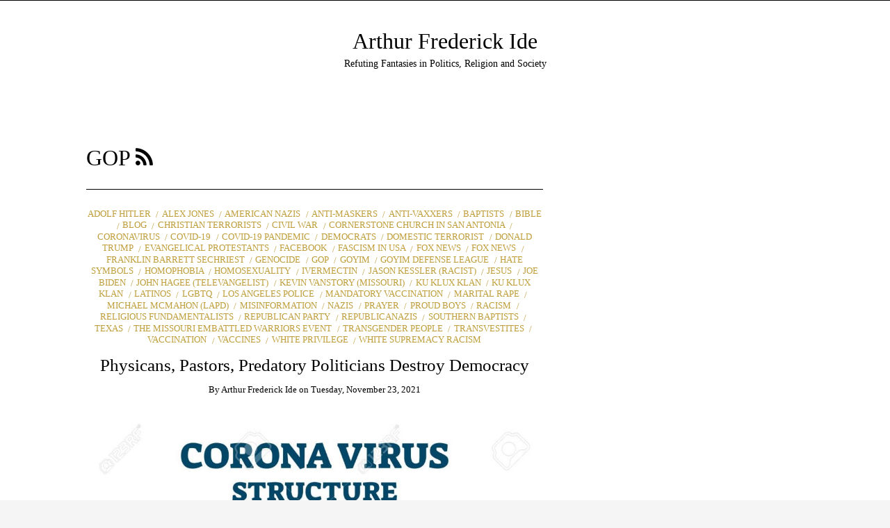

--- FILE ---
content_type: text/html; charset=UTF-8
request_url: https://www.arthuride.com/category/gop/
body_size: 20859
content:
<!DOCTYPE html>
<!--[if IE 9]><html class="no-js ie9" lang="en-US"><![endif]-->
<!--[if gt IE 9]><!--><html class="no-js" lang="en-US"><!--<![endif]-->

<head>
  <meta charset="UTF-8">
  <meta name="viewport" content="width=device-width, initial-scale=1">
  <link rel="profile" href="http://gmpg.org/xfn/11">
  
	<title>GOP &#8211; Arthur Frederick Ide</title>
<meta name='robots' content='max-image-preview:large' />
<link rel='dns-prefetch' href='//www.arthuride.com' />
<link rel="alternate" type="application/rss+xml" title="Arthur Frederick Ide &raquo; Feed" href="https://www.arthuride.com/feed/" />
<link rel="alternate" type="application/rss+xml" title="Arthur Frederick Ide &raquo; Comments Feed" href="https://www.arthuride.com/comments/feed/" />
<link rel="alternate" type="application/rss+xml" title="Arthur Frederick Ide &raquo; GOP Category Feed" href="https://www.arthuride.com/category/gop/feed/" />
<style id='wp-img-auto-sizes-contain-inline-css' type='text/css'>
img:is([sizes=auto i],[sizes^="auto," i]){contain-intrinsic-size:3000px 1500px}
/*# sourceURL=wp-img-auto-sizes-contain-inline-css */
</style>
<link rel='stylesheet' id='twb-open-sans-css' href='https://fonts.googleapis.com/css?family=Open+Sans%3A300%2C400%2C500%2C600%2C700%2C800&#038;display=swap&#038;ver=6.9' type='text/css' media='all' />
<link rel='stylesheet' id='twb-global-css' href='https://www.arthuride.com/wp-content/plugins/form-maker/booster/assets/css/global.css?ver=1.0.0' type='text/css' media='all' />
<style id='wp-emoji-styles-inline-css' type='text/css'>

	img.wp-smiley, img.emoji {
		display: inline !important;
		border: none !important;
		box-shadow: none !important;
		height: 1em !important;
		width: 1em !important;
		margin: 0 0.07em !important;
		vertical-align: -0.1em !important;
		background: none !important;
		padding: 0 !important;
	}
/*# sourceURL=wp-emoji-styles-inline-css */
</style>
<style id='wp-block-library-inline-css' type='text/css'>
:root{--wp-block-synced-color:#7a00df;--wp-block-synced-color--rgb:122,0,223;--wp-bound-block-color:var(--wp-block-synced-color);--wp-editor-canvas-background:#ddd;--wp-admin-theme-color:#007cba;--wp-admin-theme-color--rgb:0,124,186;--wp-admin-theme-color-darker-10:#006ba1;--wp-admin-theme-color-darker-10--rgb:0,107,160.5;--wp-admin-theme-color-darker-20:#005a87;--wp-admin-theme-color-darker-20--rgb:0,90,135;--wp-admin-border-width-focus:2px}@media (min-resolution:192dpi){:root{--wp-admin-border-width-focus:1.5px}}.wp-element-button{cursor:pointer}:root .has-very-light-gray-background-color{background-color:#eee}:root .has-very-dark-gray-background-color{background-color:#313131}:root .has-very-light-gray-color{color:#eee}:root .has-very-dark-gray-color{color:#313131}:root .has-vivid-green-cyan-to-vivid-cyan-blue-gradient-background{background:linear-gradient(135deg,#00d084,#0693e3)}:root .has-purple-crush-gradient-background{background:linear-gradient(135deg,#34e2e4,#4721fb 50%,#ab1dfe)}:root .has-hazy-dawn-gradient-background{background:linear-gradient(135deg,#faaca8,#dad0ec)}:root .has-subdued-olive-gradient-background{background:linear-gradient(135deg,#fafae1,#67a671)}:root .has-atomic-cream-gradient-background{background:linear-gradient(135deg,#fdd79a,#004a59)}:root .has-nightshade-gradient-background{background:linear-gradient(135deg,#330968,#31cdcf)}:root .has-midnight-gradient-background{background:linear-gradient(135deg,#020381,#2874fc)}:root{--wp--preset--font-size--normal:16px;--wp--preset--font-size--huge:42px}.has-regular-font-size{font-size:1em}.has-larger-font-size{font-size:2.625em}.has-normal-font-size{font-size:var(--wp--preset--font-size--normal)}.has-huge-font-size{font-size:var(--wp--preset--font-size--huge)}.has-text-align-center{text-align:center}.has-text-align-left{text-align:left}.has-text-align-right{text-align:right}.has-fit-text{white-space:nowrap!important}#end-resizable-editor-section{display:none}.aligncenter{clear:both}.items-justified-left{justify-content:flex-start}.items-justified-center{justify-content:center}.items-justified-right{justify-content:flex-end}.items-justified-space-between{justify-content:space-between}.screen-reader-text{border:0;clip-path:inset(50%);height:1px;margin:-1px;overflow:hidden;padding:0;position:absolute;width:1px;word-wrap:normal!important}.screen-reader-text:focus{background-color:#ddd;clip-path:none;color:#444;display:block;font-size:1em;height:auto;left:5px;line-height:normal;padding:15px 23px 14px;text-decoration:none;top:5px;width:auto;z-index:100000}html :where(.has-border-color){border-style:solid}html :where([style*=border-top-color]){border-top-style:solid}html :where([style*=border-right-color]){border-right-style:solid}html :where([style*=border-bottom-color]){border-bottom-style:solid}html :where([style*=border-left-color]){border-left-style:solid}html :where([style*=border-width]){border-style:solid}html :where([style*=border-top-width]){border-top-style:solid}html :where([style*=border-right-width]){border-right-style:solid}html :where([style*=border-bottom-width]){border-bottom-style:solid}html :where([style*=border-left-width]){border-left-style:solid}html :where(img[class*=wp-image-]){height:auto;max-width:100%}:where(figure){margin:0 0 1em}html :where(.is-position-sticky){--wp-admin--admin-bar--position-offset:var(--wp-admin--admin-bar--height,0px)}@media screen and (max-width:600px){html :where(.is-position-sticky){--wp-admin--admin-bar--position-offset:0px}}

/*# sourceURL=wp-block-library-inline-css */
</style><style id='global-styles-inline-css' type='text/css'>
:root{--wp--preset--aspect-ratio--square: 1;--wp--preset--aspect-ratio--4-3: 4/3;--wp--preset--aspect-ratio--3-4: 3/4;--wp--preset--aspect-ratio--3-2: 3/2;--wp--preset--aspect-ratio--2-3: 2/3;--wp--preset--aspect-ratio--16-9: 16/9;--wp--preset--aspect-ratio--9-16: 9/16;--wp--preset--color--black: #000000;--wp--preset--color--cyan-bluish-gray: #abb8c3;--wp--preset--color--white: #ffffff;--wp--preset--color--pale-pink: #f78da7;--wp--preset--color--vivid-red: #cf2e2e;--wp--preset--color--luminous-vivid-orange: #ff6900;--wp--preset--color--luminous-vivid-amber: #fcb900;--wp--preset--color--light-green-cyan: #7bdcb5;--wp--preset--color--vivid-green-cyan: #00d084;--wp--preset--color--pale-cyan-blue: #8ed1fc;--wp--preset--color--vivid-cyan-blue: #0693e3;--wp--preset--color--vivid-purple: #9b51e0;--wp--preset--gradient--vivid-cyan-blue-to-vivid-purple: linear-gradient(135deg,rgb(6,147,227) 0%,rgb(155,81,224) 100%);--wp--preset--gradient--light-green-cyan-to-vivid-green-cyan: linear-gradient(135deg,rgb(122,220,180) 0%,rgb(0,208,130) 100%);--wp--preset--gradient--luminous-vivid-amber-to-luminous-vivid-orange: linear-gradient(135deg,rgb(252,185,0) 0%,rgb(255,105,0) 100%);--wp--preset--gradient--luminous-vivid-orange-to-vivid-red: linear-gradient(135deg,rgb(255,105,0) 0%,rgb(207,46,46) 100%);--wp--preset--gradient--very-light-gray-to-cyan-bluish-gray: linear-gradient(135deg,rgb(238,238,238) 0%,rgb(169,184,195) 100%);--wp--preset--gradient--cool-to-warm-spectrum: linear-gradient(135deg,rgb(74,234,220) 0%,rgb(151,120,209) 20%,rgb(207,42,186) 40%,rgb(238,44,130) 60%,rgb(251,105,98) 80%,rgb(254,248,76) 100%);--wp--preset--gradient--blush-light-purple: linear-gradient(135deg,rgb(255,206,236) 0%,rgb(152,150,240) 100%);--wp--preset--gradient--blush-bordeaux: linear-gradient(135deg,rgb(254,205,165) 0%,rgb(254,45,45) 50%,rgb(107,0,62) 100%);--wp--preset--gradient--luminous-dusk: linear-gradient(135deg,rgb(255,203,112) 0%,rgb(199,81,192) 50%,rgb(65,88,208) 100%);--wp--preset--gradient--pale-ocean: linear-gradient(135deg,rgb(255,245,203) 0%,rgb(182,227,212) 50%,rgb(51,167,181) 100%);--wp--preset--gradient--electric-grass: linear-gradient(135deg,rgb(202,248,128) 0%,rgb(113,206,126) 100%);--wp--preset--gradient--midnight: linear-gradient(135deg,rgb(2,3,129) 0%,rgb(40,116,252) 100%);--wp--preset--font-size--small: 13px;--wp--preset--font-size--medium: 20px;--wp--preset--font-size--large: 36px;--wp--preset--font-size--x-large: 42px;--wp--preset--spacing--20: 0.44rem;--wp--preset--spacing--30: 0.67rem;--wp--preset--spacing--40: 1rem;--wp--preset--spacing--50: 1.5rem;--wp--preset--spacing--60: 2.25rem;--wp--preset--spacing--70: 3.38rem;--wp--preset--spacing--80: 5.06rem;--wp--preset--shadow--natural: 6px 6px 9px rgba(0, 0, 0, 0.2);--wp--preset--shadow--deep: 12px 12px 50px rgba(0, 0, 0, 0.4);--wp--preset--shadow--sharp: 6px 6px 0px rgba(0, 0, 0, 0.2);--wp--preset--shadow--outlined: 6px 6px 0px -3px rgb(255, 255, 255), 6px 6px rgb(0, 0, 0);--wp--preset--shadow--crisp: 6px 6px 0px rgb(0, 0, 0);}:where(.is-layout-flex){gap: 0.5em;}:where(.is-layout-grid){gap: 0.5em;}body .is-layout-flex{display: flex;}.is-layout-flex{flex-wrap: wrap;align-items: center;}.is-layout-flex > :is(*, div){margin: 0;}body .is-layout-grid{display: grid;}.is-layout-grid > :is(*, div){margin: 0;}:where(.wp-block-columns.is-layout-flex){gap: 2em;}:where(.wp-block-columns.is-layout-grid){gap: 2em;}:where(.wp-block-post-template.is-layout-flex){gap: 1.25em;}:where(.wp-block-post-template.is-layout-grid){gap: 1.25em;}.has-black-color{color: var(--wp--preset--color--black) !important;}.has-cyan-bluish-gray-color{color: var(--wp--preset--color--cyan-bluish-gray) !important;}.has-white-color{color: var(--wp--preset--color--white) !important;}.has-pale-pink-color{color: var(--wp--preset--color--pale-pink) !important;}.has-vivid-red-color{color: var(--wp--preset--color--vivid-red) !important;}.has-luminous-vivid-orange-color{color: var(--wp--preset--color--luminous-vivid-orange) !important;}.has-luminous-vivid-amber-color{color: var(--wp--preset--color--luminous-vivid-amber) !important;}.has-light-green-cyan-color{color: var(--wp--preset--color--light-green-cyan) !important;}.has-vivid-green-cyan-color{color: var(--wp--preset--color--vivid-green-cyan) !important;}.has-pale-cyan-blue-color{color: var(--wp--preset--color--pale-cyan-blue) !important;}.has-vivid-cyan-blue-color{color: var(--wp--preset--color--vivid-cyan-blue) !important;}.has-vivid-purple-color{color: var(--wp--preset--color--vivid-purple) !important;}.has-black-background-color{background-color: var(--wp--preset--color--black) !important;}.has-cyan-bluish-gray-background-color{background-color: var(--wp--preset--color--cyan-bluish-gray) !important;}.has-white-background-color{background-color: var(--wp--preset--color--white) !important;}.has-pale-pink-background-color{background-color: var(--wp--preset--color--pale-pink) !important;}.has-vivid-red-background-color{background-color: var(--wp--preset--color--vivid-red) !important;}.has-luminous-vivid-orange-background-color{background-color: var(--wp--preset--color--luminous-vivid-orange) !important;}.has-luminous-vivid-amber-background-color{background-color: var(--wp--preset--color--luminous-vivid-amber) !important;}.has-light-green-cyan-background-color{background-color: var(--wp--preset--color--light-green-cyan) !important;}.has-vivid-green-cyan-background-color{background-color: var(--wp--preset--color--vivid-green-cyan) !important;}.has-pale-cyan-blue-background-color{background-color: var(--wp--preset--color--pale-cyan-blue) !important;}.has-vivid-cyan-blue-background-color{background-color: var(--wp--preset--color--vivid-cyan-blue) !important;}.has-vivid-purple-background-color{background-color: var(--wp--preset--color--vivid-purple) !important;}.has-black-border-color{border-color: var(--wp--preset--color--black) !important;}.has-cyan-bluish-gray-border-color{border-color: var(--wp--preset--color--cyan-bluish-gray) !important;}.has-white-border-color{border-color: var(--wp--preset--color--white) !important;}.has-pale-pink-border-color{border-color: var(--wp--preset--color--pale-pink) !important;}.has-vivid-red-border-color{border-color: var(--wp--preset--color--vivid-red) !important;}.has-luminous-vivid-orange-border-color{border-color: var(--wp--preset--color--luminous-vivid-orange) !important;}.has-luminous-vivid-amber-border-color{border-color: var(--wp--preset--color--luminous-vivid-amber) !important;}.has-light-green-cyan-border-color{border-color: var(--wp--preset--color--light-green-cyan) !important;}.has-vivid-green-cyan-border-color{border-color: var(--wp--preset--color--vivid-green-cyan) !important;}.has-pale-cyan-blue-border-color{border-color: var(--wp--preset--color--pale-cyan-blue) !important;}.has-vivid-cyan-blue-border-color{border-color: var(--wp--preset--color--vivid-cyan-blue) !important;}.has-vivid-purple-border-color{border-color: var(--wp--preset--color--vivid-purple) !important;}.has-vivid-cyan-blue-to-vivid-purple-gradient-background{background: var(--wp--preset--gradient--vivid-cyan-blue-to-vivid-purple) !important;}.has-light-green-cyan-to-vivid-green-cyan-gradient-background{background: var(--wp--preset--gradient--light-green-cyan-to-vivid-green-cyan) !important;}.has-luminous-vivid-amber-to-luminous-vivid-orange-gradient-background{background: var(--wp--preset--gradient--luminous-vivid-amber-to-luminous-vivid-orange) !important;}.has-luminous-vivid-orange-to-vivid-red-gradient-background{background: var(--wp--preset--gradient--luminous-vivid-orange-to-vivid-red) !important;}.has-very-light-gray-to-cyan-bluish-gray-gradient-background{background: var(--wp--preset--gradient--very-light-gray-to-cyan-bluish-gray) !important;}.has-cool-to-warm-spectrum-gradient-background{background: var(--wp--preset--gradient--cool-to-warm-spectrum) !important;}.has-blush-light-purple-gradient-background{background: var(--wp--preset--gradient--blush-light-purple) !important;}.has-blush-bordeaux-gradient-background{background: var(--wp--preset--gradient--blush-bordeaux) !important;}.has-luminous-dusk-gradient-background{background: var(--wp--preset--gradient--luminous-dusk) !important;}.has-pale-ocean-gradient-background{background: var(--wp--preset--gradient--pale-ocean) !important;}.has-electric-grass-gradient-background{background: var(--wp--preset--gradient--electric-grass) !important;}.has-midnight-gradient-background{background: var(--wp--preset--gradient--midnight) !important;}.has-small-font-size{font-size: var(--wp--preset--font-size--small) !important;}.has-medium-font-size{font-size: var(--wp--preset--font-size--medium) !important;}.has-large-font-size{font-size: var(--wp--preset--font-size--large) !important;}.has-x-large-font-size{font-size: var(--wp--preset--font-size--x-large) !important;}
/*# sourceURL=global-styles-inline-css */
</style>

<style id='classic-theme-styles-inline-css' type='text/css'>
/*! This file is auto-generated */
.wp-block-button__link{color:#fff;background-color:#32373c;border-radius:9999px;box-shadow:none;text-decoration:none;padding:calc(.667em + 2px) calc(1.333em + 2px);font-size:1.125em}.wp-block-file__button{background:#32373c;color:#fff;text-decoration:none}
/*# sourceURL=/wp-includes/css/classic-themes.min.css */
</style>
<link rel='stylesheet' id='WRT-style-css' href='https://www.arthuride.com/wp-content/themes/writee.2.0.5/writee/style.css?ver=6.9' type='text/css' media='all' />
<link rel='stylesheet' id='WRT-main-style-css' href='https://www.arthuride.com/wp-content/themes/writee.2.0.5/writee/assets/css/style-ltr.css?ver=6.9' type='text/css' media='all' />
<link rel='stylesheet' id='newsletter-css' href='https://www.arthuride.com/wp-content/plugins/newsletter/style.css?ver=9.1.0' type='text/css' media='all' />
<script type="text/javascript" src="https://www.arthuride.com/wp-includes/js/jquery/jquery.min.js?ver=3.7.1" id="jquery-core-js"></script>
<script type="text/javascript" src="https://www.arthuride.com/wp-includes/js/jquery/jquery-migrate.min.js?ver=3.4.1" id="jquery-migrate-js"></script>
<script type="text/javascript" src="https://www.arthuride.com/wp-content/plugins/form-maker/booster/assets/js/circle-progress.js?ver=1.2.2" id="twb-circle-js"></script>
<script type="text/javascript" id="twb-global-js-extra">
/* <![CDATA[ */
var twb = {"nonce":"fa85b6bdb1","ajax_url":"https://www.arthuride.com/wp-admin/admin-ajax.php","plugin_url":"https://www.arthuride.com/wp-content/plugins/form-maker/booster","href":"https://www.arthuride.com/wp-admin/admin.php?page=twb_form-maker"};
var twb = {"nonce":"fa85b6bdb1","ajax_url":"https://www.arthuride.com/wp-admin/admin-ajax.php","plugin_url":"https://www.arthuride.com/wp-content/plugins/form-maker/booster","href":"https://www.arthuride.com/wp-admin/admin.php?page=twb_form-maker"};
//# sourceURL=twb-global-js-extra
/* ]]> */
</script>
<script type="text/javascript" src="https://www.arthuride.com/wp-content/plugins/form-maker/booster/assets/js/global.js?ver=1.0.0" id="twb-global-js"></script>
<script type="text/javascript" src="https://www.arthuride.com/wp-content/plugins/fd-footnotes/fdfootnotes.js?ver=1.34" id="fdfootnote_script-js"></script>
<link rel="https://api.w.org/" href="https://www.arthuride.com/wp-json/" /><link rel="alternate" title="JSON" type="application/json" href="https://www.arthuride.com/wp-json/wp/v2/categories/37" /><link rel="EditURI" type="application/rsd+xml" title="RSD" href="https://www.arthuride.com/xmlrpc.php?rsd" />
<meta name="generator" content="WordPress 6.9" />
<style type="text/css">html, body {font-size:14px;line-height:1.2;}.entry-content a:not([class]), a:active, a:focus, a:hover{color:#bf9e3b}.social-navigation.theme-colors,
		.comments-area .comments-list .comment .comment-meta .comment-header .comment-reply,
		.entry .entry-header .entry-meta .entry-cat,
		.entry .entry-quote-author,
		.widget.widget_recent-post .entry-list .entry .entry-meta .entry-cat, 
		.widget.widget_popular-post .entry-list .entry .entry-meta .entry-cat, 
		.widget.widget_posts .entry-list .entry .entry-meta .entry-cat, 
		.widget.widget_posts .entry .entry-meta .entry-cat, 
		.widget.widget_wrt_recent_posts .entry .entry-meta .entry-cat, 
		.widget.widget_related_posts .entry .entry-meta .entry-cat,
		.widget.widget_categories ul li a:hover,
		.widget.widget_product_categories ul li a:hover,
		.widget.widget_archive ul li a:hover,
		.widget.widget_archives ul li a:hover,
		.widget.widget_twitter .tweets-list .tweet a,
		.widget.widget_recent_comments .recentcomments span a{ color :#bf9e3b}
		.widget.widget_categories ul li a:before,
		.widget.widget_nav_menu ul li a::before, 
		.widget.widget_pages ul li a::before, 
		.widget.widget_meta ul li a::before, 
		.widget.widget_product_categories ul li a:before,
		.widget.widget_archive ul li a:before, 
		.widget.widget_archives ul li a:before {background-color: #bf9e3b }.widget.widget_tag_cloud .tagcloud a:hover {
			color:#bf9e3b;
			border-color:#bf9e3b}.pace-running .pace{background-color:#ffffff;}
	.pace-done .pace{background-color:transparent;}
	.pace {
	  -webkit-pointer-events: none;
	  pointer-events: none;

	  -webkit-user-select: none;
	  -moz-user-select: none;
	  user-select: none;

	  position: fixed;
	  top: 0;
	  left: 0;
	  width: 100%;
	  z-index:9999;

	  -webkit-transform: translate3d(0, -50px, 0);
	  -ms-transform: translate3d(0, -50px, 0);
	  transform: translate3d(0, -50px, 0);

	  -webkit-transition: -webkit-transform .5s ease-out;
	  -ms-transition: -webkit-transform .5s ease-out;
	  transition: transform .5s ease-out;
	}

	.pace.pace-active {
	  -webkit-transform: translate3d(0, 0, 0);
	  -ms-transform: translate3d(0, 0, 0);
	  transform: translate3d(0, 0, 0);
	}

	.pace .pace-progress {
	  display: block;
	  position: fixed;
	  z-index: 2000;
	  top: 0;
	  right: 100%;
	  width: 100%;
	  height: 5px;
	  background:#bf9e3b;
	  pointer-events: none;
	}
   </style><script> 
	var RTL = false;
	</script>  
</head>
<body id="site-body" class="archive category category-gop category-37 wp-theme-writee205writee theme-header4">
<div class="site-mobile-navigation"></div>
<div class="site-wrapper  shadow-wrapper">
		<header id="site-header" class="site-header">
		<div class="site-header-top">
			<div class="site-container">
				<div class="site-row">
					
					<div class="site-header-top-left site-column-9">
					
											</div>
					
									</div>
			</div>
		</div>
		
		<div class="site-header-bottom">
			<div class="site-container">
				<div class="site-row">
					<div class="site-header-middle-center">
						<div class="site-brand">
												
							<h1 class="site-heading">							<a href="https://www.arthuride.com/" rel="home">Arthur Frederick Ide</a>
							</h1>														<p class="site-tagline">Refuting Fantasies in Politics, Religion and Society</p>
							
												
					
												
						<a href="https://www.arthuride.com/" class="mobile-navigation-toggle"></a>
						</div>
					</div>
				</div>
			</div>
		</div>
    </header><!-- / header -->	<section class="site-main with-right-sidebar ">
	
        <div class="site-container">
            <div class="site-row">
				
				<div class="site-content compact-view with-sidebar " id="site-content" role="main">
                    
					<div class="site-content-header">
													<h1 class="site-header-title">GOP								<a title="Feed Subscription" href="https://www.arthuride.com/category/gop/feed/"><span class="fa fa-rss"></span></a>
							</h1>
												
											</div>
	
					
<div class="standard-container">
	<article id="entry-10565" class="post-10565 post type-post status-publish format-standard has-post-thumbnail hentry category-adolf-hitler category-alex-jones category-american-nazis category-anti-maskers category-anti-vaxxers category-baptists category-bible category-blog category-christian-terrorists category-civil-war category-cornerstone-church-in-san-antonia category-coronavirus category-covid-19 category-covid-19-pandemic category-democrats category-domestic-terrorist category-donald-trump category-evangelical-protestants category-facebook category-fascism-in-usa category-fox-news category-fox-news-blog category-franklin-barrett-sechriest category-genocide category-gop category-goyim category-goyim-defense-league category-hate-symbols category-homophobia category-homosexuality category-ivermectin category-jason-kessler-racist category-jesus category-joe-biden category-john-hagee-televangelist category-kevin-vanstory-missouri category-ku-klux-klan category-ku-klux-klan-blog category-latinos category-lgbtq category-los-angeles-police category-mandatory-vaccination category-marital-rape-blog category-michael-mcmahon-lapd category-misinformation category-nazis category-prayer category-proud-boys category-racism category-religious-fundamentalists category-republican-party category-republicanazis category-southern-baptists category-texas category-the-missouri-embattled-warriors-event category-transgender-people category-transvestites category-vaccination category-vaccines category-white-privilege category-white-supremacy-racism entry entry-center"style="text-align:center;">
	<div class="entry-row">
		<div class="entry-full-center">
				<div class="entry-header">
		<div class="entry-meta">
			<span class="entry-cat"><a href="https://www.arthuride.com/category/blog/adolf-hitler/" rel="category tag">Adolf Hitler</a> <a href="https://www.arthuride.com/category/blog/alex-jones/" rel="category tag">Alex Jones</a> <a href="https://www.arthuride.com/category/blog/american-nazis/" rel="category tag">American Nazis</a> <a href="https://www.arthuride.com/category/anti-maskers/" rel="category tag">anti-maskers</a> <a href="https://www.arthuride.com/category/blog/anti-vaxxers/" rel="category tag">anti-vaxxers</a> <a href="https://www.arthuride.com/category/blog/baptists/" rel="category tag">Baptists</a> <a href="https://www.arthuride.com/category/blog/bible/" rel="category tag">Bible</a> <a href="https://www.arthuride.com/category/blog/" rel="category tag">Blog</a> <a href="https://www.arthuride.com/category/blog/christian-terrorists/" rel="category tag">Christian Terrorists</a> <a href="https://www.arthuride.com/category/blog/civil-war/" rel="category tag">civil war</a> <a href="https://www.arthuride.com/category/blog/cornerstone-church-in-san-antonia/" rel="category tag">Cornerstone Church in San Antonia</a> <a href="https://www.arthuride.com/category/coronavirus/" rel="category tag">coronavirus</a> <a href="https://www.arthuride.com/category/covid-19/" rel="category tag">COVID-19</a> <a href="https://www.arthuride.com/category/covid-19-pandemic/" rel="category tag">COVID-19 pandemic</a> <a href="https://www.arthuride.com/category/blog/democrats/" rel="category tag">Democrats</a> <a href="https://www.arthuride.com/category/domestic-terrorist/" rel="category tag">Domestic terrorist</a> <a href="https://www.arthuride.com/category/donald-trump/" rel="category tag">Donald Trump</a> <a href="https://www.arthuride.com/category/blog/evangelical-protestants/" rel="category tag">Evangelical Protestants</a> <a href="https://www.arthuride.com/category/facebook/" rel="category tag">Facebook</a> <a href="https://www.arthuride.com/category/fascism-in-usa/" rel="category tag">Fascism in USA</a> <a href="https://www.arthuride.com/category/fox-news/" rel="category tag">Fox News</a> <a href="https://www.arthuride.com/category/blog/fox-news-blog/" rel="category tag">Fox News</a> <a href="https://www.arthuride.com/category/blog/franklin-barrett-sechriest/" rel="category tag">Franklin Barrett Sechriest</a> <a href="https://www.arthuride.com/category/genocide/" rel="category tag">genocide</a> <a href="https://www.arthuride.com/category/gop/" rel="category tag">GOP</a> <a href="https://www.arthuride.com/category/blog/goyim/" rel="category tag">Goyim</a> <a href="https://www.arthuride.com/category/blog/goyim-defense-league/" rel="category tag">Goyim Defense League</a> <a href="https://www.arthuride.com/category/hate-symbols/" rel="category tag">Hate symbols</a> <a href="https://www.arthuride.com/category/homophobia/" rel="category tag">homophobia</a> <a href="https://www.arthuride.com/category/homosexuality/" rel="category tag">Homosexuality</a> <a href="https://www.arthuride.com/category/blog/ivermectin/" rel="category tag">ivermectin</a> <a href="https://www.arthuride.com/category/blog/jason-kessler-racist/" rel="category tag">Jason Kessler (racist)</a> <a href="https://www.arthuride.com/category/blog/jesus/" rel="category tag">Jesus</a> <a href="https://www.arthuride.com/category/joe-biden/" rel="category tag">Joe Biden</a> <a href="https://www.arthuride.com/category/blog/john-hagee-televangelist/" rel="category tag">John Hagee (televangelist)</a> <a href="https://www.arthuride.com/category/blog/kevin-vanstory-missouri/" rel="category tag">Kevin VanStory (Missouri)</a> <a href="https://www.arthuride.com/category/ku-klux-klan/" rel="category tag">Ku Klux Klan</a> <a href="https://www.arthuride.com/category/blog/ku-klux-klan-blog/" rel="category tag">Ku Klux Klan</a> <a href="https://www.arthuride.com/category/blog/latinos/" rel="category tag">Latinos</a> <a href="https://www.arthuride.com/category/lgbtq/" rel="category tag">LGBTQ</a> <a href="https://www.arthuride.com/category/blog/los-angeles-police/" rel="category tag">Los Angeles Police</a> <a href="https://www.arthuride.com/category/blog/mandatory-vaccination/" rel="category tag">mandatory vaccination</a> <a href="https://www.arthuride.com/category/blog/marital-rape-blog/" rel="category tag">marital rape</a> <a href="https://www.arthuride.com/category/blog/michael-mcmahon-lapd/" rel="category tag">Michael McMahon (LAPD)</a> <a href="https://www.arthuride.com/category/blog/misinformation/" rel="category tag">Misinformation</a> <a href="https://www.arthuride.com/category/nazis/" rel="category tag">Nazis</a> <a href="https://www.arthuride.com/category/blog/prayer/" rel="category tag">prayer</a> <a href="https://www.arthuride.com/category/blog/proud-boys/" rel="category tag">Proud Boys</a> <a href="https://www.arthuride.com/category/blog/racism/" rel="category tag">racism</a> <a href="https://www.arthuride.com/category/religious-fundamentalists/" rel="category tag">Religious fundamentalists</a> <a href="https://www.arthuride.com/category/republican-party/" rel="category tag">Republican Party</a> <a href="https://www.arthuride.com/category/republicanazis/" rel="category tag">Republicanazis</a> <a href="https://www.arthuride.com/category/blog/southern-baptists/" rel="category tag">Southern Baptists</a> <a href="https://www.arthuride.com/category/blog/texas/" rel="category tag">Texas</a> <a href="https://www.arthuride.com/category/blog/the-missouri-embattled-warriors-event/" rel="category tag">The Missouri Embattled Warriors Event</a> <a href="https://www.arthuride.com/category/transgender-people/" rel="category tag">Transgender people</a> <a href="https://www.arthuride.com/category/transvestites/" rel="category tag">transvestites</a> <a href="https://www.arthuride.com/category/vaccination/" rel="category tag">vaccination</a> <a href="https://www.arthuride.com/category/vaccines/" rel="category tag">Vaccines</a> <a href="https://www.arthuride.com/category/white-privilege/" rel="category tag">white privilege</a> <a href="https://www.arthuride.com/category/white-supremacy-racism/" rel="category tag">white supremacy racism</a></span>
		</div>
		<h2 class="entry-title"><a href="https://www.arthuride.com/physicans-pastor-predatory-politicians-destroy-democracy/">Physicans, Pastors, Predatory Politicians Destroy Democracy</a></h2>		<div class="entry-meta">
			<span class="entry-author">By <a href="https://www.arthuride.com/author/arthur-author/" title="Posts by Arthur Frederick Ide" rel="author">Arthur Frederick Ide</a> </span>
			<span class="entry-date">on <a href="https://www.arthuride.com/2021/11/">Tuesday, November 23, 2021</a></span>
		</div>
	</div><div  class="entry-media" >
					<a href="https://www.arthuride.com/physicans-pastor-predatory-politicians-destroy-democracy/" class="entry-thumb" title="Permalink to: &quot;Physicans, Pastors, Predatory Politicians Destroy Democracy&quot;"><img width="780" height="624" src="https://www.arthuride.com/wp-content/uploads/2021/11/corona-virus-structure.jpg" class="attachment-WRT-post-image size-WRT-post-image wp-post-image" alt="" decoding="async" fetchpriority="high" srcset="https://www.arthuride.com/wp-content/uploads/2021/11/corona-virus-structure.jpg 1300w, https://www.arthuride.com/wp-content/uploads/2021/11/corona-virus-structure-300x240.jpg 300w, https://www.arthuride.com/wp-content/uploads/2021/11/corona-virus-structure-1024x819.jpg 1024w, https://www.arthuride.com/wp-content/uploads/2021/11/corona-virus-structure-768x614.jpg 768w" sizes="(max-width: 780px) 100vw, 780px" /></a>
				</div>			<div class="entry-content">
				
				<p>The concept of freedom of choice and expression is not absolute. No person has the right to broadcast misinformation about matters of health, social stability, and the right to express oneself in a democracy. Various physicians have been justifiably censored and removed from jobs that require public trust. This is especially true in the field &hellip;</p>
				
			</div>
			
	<div class="entry-footer">
				<div class="entry-footer-top">
			<a href="https://www.arthuride.com/physicans-pastor-predatory-politicians-destroy-democracy/" title="Physicans, Pastors, Predatory Politicians Destroy Democracy" class="entry-button">Continue Reading</a>
		</div>
				<div class="entry-footer-bottom">
			<div class="entry-share">
				<ul><li><a href="https://www.facebook.com/sharer/sharer.php?u=https://www.arthuride.com/physicans-pastor-predatory-politicians-destroy-democracy/" onclick="window.open(this.href, 'facebook-share','width=580,height=296');return false;"><span class="fa fa-facebook"></span></a></li><li><a href="http://twitter.com/share?text=Physicans,%20Pastors,%20Predatory%20Politicians%20Destroy%20Democracy&#038;url=https://www.arthuride.com/physicans-pastor-predatory-politicians-destroy-democracy/" onclick="window.open(this.href, 'twitter-share', 'width=550,height=235');return false;"><span class="fa fa-twitter"></span></a></li><li><a href="https://www.linkedin.com/shareArticle?mini=true&#038;url=https://www.arthuride.com/physicans-pastor-predatory-politicians-destroy-democracy/&#038;title=Physicans,%20Pastors,%20Predatory%20Politicians%20Destroy%20Democracy" onclick="window.open(this.href, 'linkedIn-share', 'width=550,height=550');return false;"><span class="fa fa-linkedin"></span></a></li><li><a href="#" onclick="window.open('http://pinterest.com/pin/create/button/?url=https://www.arthuride.com/physicans-pastor-predatory-politicians-destroy-democracy/&#038;media=https://www.arthuride.com/wp-content/uploads/2021/11/corona-virus-structure-292x262.jpg&#038;description=Physicans,%20Pastors,%20Predatory%20Politicians%20Destroy%20Democracy', 'pinterest-share', 'width=490,height=530');return false;"><span class="fa fa-pinterest-p"></span></a></li></ul>			</div>
			<div class="entry-comments">
				<a href="https://www.arthuride.com/physicans-pastor-predatory-politicians-destroy-democracy/#respond"><span class="fa fa-comment"></span>
					<span class="comments-counting">0</span>
				</a>
			</div>
		</div>
	</div>		</div>
	</div>
</article><article id="entry-10367" class="post-10367 post type-post status-publish format-standard has-post-thumbnail hentry category-anti-vaxxers category-blog category-cdc category-coronavirus category-coronavirus-in-usa category-covid-spreader category-covid-19 category-covid-19-pandemic category-edward-jenner-founder-of-vaccinology category-fox-news-blog category-gop category-immunization-history category-iowa category-misinformation category-republican-party category-research category-trump-denial-of-coronavirus category-trump-donald-j category-tucker-carlson category-u-s-military category-vaccination category-vaccines category-virologist category-world-health-organization-who entry entry-center"style="text-align:center;">
	<div class="entry-row">
		<div class="entry-full-center">
				<div class="entry-header">
		<div class="entry-meta">
			<span class="entry-cat"><a href="https://www.arthuride.com/category/blog/anti-vaxxers/" rel="category tag">anti-vaxxers</a> <a href="https://www.arthuride.com/category/blog/" rel="category tag">Blog</a> <a href="https://www.arthuride.com/category/cdc/" rel="category tag">CDC</a> <a href="https://www.arthuride.com/category/coronavirus/" rel="category tag">coronavirus</a> <a href="https://www.arthuride.com/category/coronavirus-in-usa/" rel="category tag">coronavirus in USA</a> <a href="https://www.arthuride.com/category/covid-spreader/" rel="category tag">COVID spreader</a> <a href="https://www.arthuride.com/category/covid-19/" rel="category tag">COVID-19</a> <a href="https://www.arthuride.com/category/covid-19-pandemic/" rel="category tag">COVID-19 pandemic</a> <a href="https://www.arthuride.com/category/blog/edward-jenner-founder-of-vaccinology/" rel="category tag">Edward Jenner (founder of vaccinology)</a> <a href="https://www.arthuride.com/category/blog/fox-news-blog/" rel="category tag">Fox News</a> <a href="https://www.arthuride.com/category/gop/" rel="category tag">GOP</a> <a href="https://www.arthuride.com/category/blog/immunization-history/" rel="category tag">immunization (history)</a> <a href="https://www.arthuride.com/category/iowa/" rel="category tag">Iowa</a> <a href="https://www.arthuride.com/category/blog/misinformation/" rel="category tag">Misinformation</a> <a href="https://www.arthuride.com/category/republican-party/" rel="category tag">Republican Party</a> <a href="https://www.arthuride.com/category/research/" rel="category tag">Research</a> <a href="https://www.arthuride.com/category/trump-denial-of-coronavirus/" rel="category tag">Trump denial of coronavirus</a> <a href="https://www.arthuride.com/category/trump-donald-j/" rel="category tag">Trump Donald J</a> <a href="https://www.arthuride.com/category/tucker-carlson/" rel="category tag">Tucker Carlson</a> <a href="https://www.arthuride.com/category/blog/u-s-military/" rel="category tag">U.S. military</a> <a href="https://www.arthuride.com/category/vaccination/" rel="category tag">vaccination</a> <a href="https://www.arthuride.com/category/vaccines/" rel="category tag">Vaccines</a> <a href="https://www.arthuride.com/category/blog/virologist/" rel="category tag">virologist</a> <a href="https://www.arthuride.com/category/blog/world-health-organization-who/" rel="category tag">World Health Organization (WHO)</a></span>
		</div>
		<h2 class="entry-title"><a href="https://www.arthuride.com/vaccinations-saves-lives/">Vaccinations Saves Lives</a></h2>		<div class="entry-meta">
			<span class="entry-author">By <a href="https://www.arthuride.com/author/arthur-author/" title="Posts by Arthur Frederick Ide" rel="author">Arthur Frederick Ide</a> </span>
			<span class="entry-date">on <a href="https://www.arthuride.com/2021/11/">Monday, November 8, 2021</a></span>
		</div>
	</div><div  class="entry-media" >
					<a href="https://www.arthuride.com/vaccinations-saves-lives/" class="entry-thumb" title="Permalink to: &quot;Vaccinations Saves Lives&quot;"><img width="780" height="439" src="https://www.arthuride.com/wp-content/uploads/2021/11/Vaccine-in-Florida.webp" class="attachment-WRT-post-image size-WRT-post-image wp-post-image" alt="" decoding="async" srcset="https://www.arthuride.com/wp-content/uploads/2021/11/Vaccine-in-Florida.webp 1600w, https://www.arthuride.com/wp-content/uploads/2021/11/Vaccine-in-Florida-300x169.webp 300w, https://www.arthuride.com/wp-content/uploads/2021/11/Vaccine-in-Florida-1024x576.webp 1024w, https://www.arthuride.com/wp-content/uploads/2021/11/Vaccine-in-Florida-768x432.webp 768w, https://www.arthuride.com/wp-content/uploads/2021/11/Vaccine-in-Florida-1536x864.webp 1536w" sizes="(max-width: 780px) 100vw, 780px" /></a>
				</div>			<div class="entry-content">
				
				<p>The practice of immunization dates back hundreds of years. Buddhist monks drank snake venom to confer immunity to snake bite and variolation (smearing of a skin tear with cowpox to confer immunity to smallpox) was practiced in 17th century China. Edward Jenner is considered the founder of vaccinology in the West in 1796, after he &hellip;</p>
				
			</div>
			
	<div class="entry-footer">
				<div class="entry-footer-top">
			<a href="https://www.arthuride.com/vaccinations-saves-lives/" title="Vaccinations Saves Lives" class="entry-button">Continue Reading</a>
		</div>
				<div class="entry-footer-bottom">
			<div class="entry-share">
				<ul><li><a href="https://www.facebook.com/sharer/sharer.php?u=https://www.arthuride.com/vaccinations-saves-lives/" onclick="window.open(this.href, 'facebook-share','width=580,height=296');return false;"><span class="fa fa-facebook"></span></a></li><li><a href="http://twitter.com/share?text=Vaccinations%20Saves%20Lives&#038;url=https://www.arthuride.com/vaccinations-saves-lives/" onclick="window.open(this.href, 'twitter-share', 'width=550,height=235');return false;"><span class="fa fa-twitter"></span></a></li><li><a href="https://www.linkedin.com/shareArticle?mini=true&#038;url=https://www.arthuride.com/vaccinations-saves-lives/&#038;title=Vaccinations%20Saves%20Lives" onclick="window.open(this.href, 'linkedIn-share', 'width=550,height=550');return false;"><span class="fa fa-linkedin"></span></a></li><li><a href="#" onclick="window.open('http://pinterest.com/pin/create/button/?url=https://www.arthuride.com/vaccinations-saves-lives/&#038;media=https://www.arthuride.com/wp-content/uploads/2021/11/Vaccine-in-Florida-292x262.webp&#038;description=Vaccinations%20Saves%20Lives', 'pinterest-share', 'width=490,height=530');return false;"><span class="fa fa-pinterest-p"></span></a></li></ul>			</div>
			<div class="entry-comments">
				<a href="https://www.arthuride.com/vaccinations-saves-lives/#respond"><span class="fa fa-comment"></span>
					<span class="comments-counting">0</span>
				</a>
			</div>
		</div>
	</div>		</div>
	</div>
</article><article id="entry-10515" class="post-10515 post type-post status-publish format-standard has-post-thumbnail hentry category-aclu category-alaska-natives category-asian-americans category-black-americans category-blog category-bruce-bartman category-crystal-l-mason-hobbs category-donald-trump category-eric-garner category-gop category-latinos category-mark-hoekstra category-native-americans category-police-use-of-force category-shawn-parcells category-stephen-vickers category-thomas category-trump-donald-j category-voter-fraud category-white-supremacy-racism category-youngkin entry entry-center"style="text-align:center;">
	<div class="entry-row">
		<div class="entry-full-center">
				<div class="entry-header">
		<div class="entry-meta">
			<span class="entry-cat"><a href="https://www.arthuride.com/category/blog/aclu/" rel="category tag">ACLU</a> <a href="https://www.arthuride.com/category/blog/alaska-natives/" rel="category tag">Alaska Natives</a> <a href="https://www.arthuride.com/category/blog/asian-americans/" rel="category tag">Asian-Americans</a> <a href="https://www.arthuride.com/category/blog/black-americans/" rel="category tag">Black Americans</a> <a href="https://www.arthuride.com/category/blog/" rel="category tag">Blog</a> <a href="https://www.arthuride.com/category/blog/bruce-bartman/" rel="category tag">Bruce Bartman</a> <a href="https://www.arthuride.com/category/blog/crystal-l-mason-hobbs/" rel="category tag">Crystal L. Mason-Hobbs</a> <a href="https://www.arthuride.com/category/donald-trump/" rel="category tag">Donald Trump</a> <a href="https://www.arthuride.com/category/blog/eric-garner/" rel="category tag">Eric Garner</a> <a href="https://www.arthuride.com/category/gop/" rel="category tag">GOP</a> <a href="https://www.arthuride.com/category/blog/latinos/" rel="category tag">Latinos</a> <a href="https://www.arthuride.com/category/blog/mark-hoekstra/" rel="category tag">Mark Hoekstra</a> <a href="https://www.arthuride.com/category/native-americans/" rel="category tag">Native Americans</a> <a href="https://www.arthuride.com/category/blog/police-use-of-force/" rel="category tag">Police use of force</a> <a href="https://www.arthuride.com/category/blog/shawn-parcells/" rel="category tag">Shawn Parcells</a> <a href="https://www.arthuride.com/category/blog/stephen-vickers/" rel="category tag">Stephen Vickers</a> <a href="https://www.arthuride.com/category/blog/thomas/" rel="category tag">Thomas</a> <a href="https://www.arthuride.com/category/trump-donald-j/" rel="category tag">Trump Donald J</a> <a href="https://www.arthuride.com/category/blog/voter-fraud/" rel="category tag">Voter Fraud</a> <a href="https://www.arthuride.com/category/white-supremacy-racism/" rel="category tag">white supremacy racism</a> <a href="https://www.arthuride.com/category/blog/youngkin/" rel="category tag">Youngkin</a></span>
		</div>
		<h2 class="entry-title"><a href="https://www.arthuride.com/white-privilege-trumps-black-lives-and-civil-rights-the-myth-exposed/">White Privilege Trumps Black Lives and Civil Rights&#8211;the Myth Exposed</a></h2>		<div class="entry-meta">
			<span class="entry-author">By <a href="https://www.arthuride.com/author/arthur-author/" title="Posts by Arthur Frederick Ide" rel="author">Arthur Frederick Ide</a> </span>
			<span class="entry-date">on <a href="https://www.arthuride.com/2021/11/">Saturday, November 6, 2021</a></span>
		</div>
	</div><div  class="entry-media" >
					<a href="https://www.arthuride.com/white-privilege-trumps-black-lives-and-civil-rights-the-myth-exposed/" class="entry-thumb" title="Permalink to: &quot;White Privilege Trumps Black Lives and Civil Rights&#8211;the Myth Exposed&quot;"><img width="760" height="507" src="https://www.arthuride.com/wp-content/uploads/2021/11/cops-racists.webp" class="attachment-WRT-post-image size-WRT-post-image wp-post-image" alt="" decoding="async" srcset="https://www.arthuride.com/wp-content/uploads/2021/11/cops-racists.webp 760w, https://www.arthuride.com/wp-content/uploads/2021/11/cops-racists-300x200.webp 300w" sizes="(max-width: 760px) 100vw, 760px" /></a>
				</div>			<div class="entry-content">
				
				<p>There is a growing racism in American society and American politics. Today the United States has a thriving, if somewhat tenuous, black middle class. By conventional measures of income, education, or occupation at least a third of African Americans can be described as middle class, as compared with about half of whites. That has change &hellip;</p>
				
			</div>
			
	<div class="entry-footer">
				<div class="entry-footer-top">
			<a href="https://www.arthuride.com/white-privilege-trumps-black-lives-and-civil-rights-the-myth-exposed/" title="White Privilege Trumps Black Lives and Civil Rights&#8211;the Myth Exposed" class="entry-button">Continue Reading</a>
		</div>
				<div class="entry-footer-bottom">
			<div class="entry-share">
				<ul><li><a href="https://www.facebook.com/sharer/sharer.php?u=https://www.arthuride.com/white-privilege-trumps-black-lives-and-civil-rights-the-myth-exposed/" onclick="window.open(this.href, 'facebook-share','width=580,height=296');return false;"><span class="fa fa-facebook"></span></a></li><li><a href="http://twitter.com/share?text=White%20Privilege%20Trumps%20Black%20Lives%20and%20Civil%20Rights&#8211;the%20Myth%20Exposed&#038;url=https://www.arthuride.com/white-privilege-trumps-black-lives-and-civil-rights-the-myth-exposed/" onclick="window.open(this.href, 'twitter-share', 'width=550,height=235');return false;"><span class="fa fa-twitter"></span></a></li><li><a href="https://www.linkedin.com/shareArticle?mini=true&#038;url=https://www.arthuride.com/white-privilege-trumps-black-lives-and-civil-rights-the-myth-exposed/&#038;title=White%20Privilege%20Trumps%20Black%20Lives%20and%20Civil%20Rights&#8211;the%20Myth%20Exposed" onclick="window.open(this.href, 'linkedIn-share', 'width=550,height=550');return false;"><span class="fa fa-linkedin"></span></a></li><li><a href="#" onclick="window.open('http://pinterest.com/pin/create/button/?url=https://www.arthuride.com/white-privilege-trumps-black-lives-and-civil-rights-the-myth-exposed/&#038;media=https://www.arthuride.com/wp-content/uploads/2021/11/cops-racists-292x262.webp&#038;description=White%20Privilege%20Trumps%20Black%20Lives%20and%20Civil%20Rights&#8211;the%20Myth%20Exposed', 'pinterest-share', 'width=490,height=530');return false;"><span class="fa fa-pinterest-p"></span></a></li></ul>			</div>
			<div class="entry-comments">
				<a href="https://www.arthuride.com/white-privilege-trumps-black-lives-and-civil-rights-the-myth-exposed/#respond"><span class="fa fa-comment"></span>
					<span class="comments-counting">0</span>
				</a>
			</div>
		</div>
	</div>		</div>
	</div>
</article><article id="entry-10161" class="post-10161 post type-post status-publish format-standard has-post-thumbnail hentry category-abortion category-abortion-pills category-adolf-hitler category-baptists category-blog category-christian-terrorists category-critical-race-theory category-daily-stormer category-dan-patrick-lt-gov-tx category-donald-trump category-evangelical-christianity category-fascism-in-usa category-genocide-2 category-gop category-gov-greg-abbott-r-tx category-gov-kim-reynolds category-gov-ron-desantis-fl category-hate-symbols category-homophobia category-iowa category-iowa-republicans category-ken-paxton category-ku-klux-klan category-nazis category-racism category-religious-fundamentalists category-republican-party category-texas-legislature category-trump-denial-of-coronavirus category-tucker-carlson category-tx-atty-gen category-white-privilege category-white-replacement-theory category-white-supremacy-racism category-white-women-for-hitler tag-https-www-arthuride-com-wp-admin-media-upload-phppost_id10161typeimagetb_iframe1 entry entry-center"style="text-align:center;">
	<div class="entry-row">
		<div class="entry-full-center">
				<div class="entry-header">
		<div class="entry-meta">
			<span class="entry-cat"><a href="https://www.arthuride.com/category/blog/abortion/" rel="category tag">abortion</a> <a href="https://www.arthuride.com/category/blog/abortion-pills/" rel="category tag">abortion pills</a> <a href="https://www.arthuride.com/category/blog/adolf-hitler/" rel="category tag">Adolf Hitler</a> <a href="https://www.arthuride.com/category/blog/baptists/" rel="category tag">Baptists</a> <a href="https://www.arthuride.com/category/blog/" rel="category tag">Blog</a> <a href="https://www.arthuride.com/category/blog/christian-terrorists/" rel="category tag">Christian Terrorists</a> <a href="https://www.arthuride.com/category/blog/critical-race-theory/" rel="category tag">Critical Race Theory</a> <a href="https://www.arthuride.com/category/blog/daily-stormer/" rel="category tag">Daily Stormer</a> <a href="https://www.arthuride.com/category/dan-patrick-lt-gov-tx/" rel="category tag">Dan Patrick Lt Gov Tx</a> <a href="https://www.arthuride.com/category/donald-trump/" rel="category tag">Donald Trump</a> <a href="https://www.arthuride.com/category/blog/evangelical-christianity/" rel="category tag">Evangelical Christianity</a> <a href="https://www.arthuride.com/category/fascism-in-usa/" rel="category tag">Fascism in USA</a> <a href="https://www.arthuride.com/category/genocide-2/" rel="category tag">Genocide</a> <a href="https://www.arthuride.com/category/gop/" rel="category tag">GOP</a> <a href="https://www.arthuride.com/category/gov-greg-abbott-r-tx/" rel="category tag">Gov Greg Abbott (R-TX)</a> <a href="https://www.arthuride.com/category/gov-kim-reynolds/" rel="category tag">Gov. Kim Reynolds</a> <a href="https://www.arthuride.com/category/gov-ron-desantis-fl/" rel="category tag">Gov. Ron DeSantis (FL)</a> <a href="https://www.arthuride.com/category/hate-symbols/" rel="category tag">Hate symbols</a> <a href="https://www.arthuride.com/category/homophobia/" rel="category tag">homophobia</a> <a href="https://www.arthuride.com/category/iowa/" rel="category tag">Iowa</a> <a href="https://www.arthuride.com/category/iowa-republicans/" rel="category tag">Iowa Republicans</a> <a href="https://www.arthuride.com/category/ken-paxton/" rel="category tag">Ken Paxton</a> <a href="https://www.arthuride.com/category/ku-klux-klan/" rel="category tag">Ku Klux Klan</a> <a href="https://www.arthuride.com/category/nazis/" rel="category tag">Nazis</a> <a href="https://www.arthuride.com/category/blog/racism/" rel="category tag">racism</a> <a href="https://www.arthuride.com/category/religious-fundamentalists/" rel="category tag">Religious fundamentalists</a> <a href="https://www.arthuride.com/category/republican-party/" rel="category tag">Republican Party</a> <a href="https://www.arthuride.com/category/texas-legislature/" rel="category tag">Texas legislature</a> <a href="https://www.arthuride.com/category/trump-denial-of-coronavirus/" rel="category tag">Trump denial of coronavirus</a> <a href="https://www.arthuride.com/category/tucker-carlson/" rel="category tag">Tucker Carlson</a> <a href="https://www.arthuride.com/category/tx-atty-gen/" rel="category tag">TX Atty Gen</a> <a href="https://www.arthuride.com/category/white-privilege/" rel="category tag">white privilege</a> <a href="https://www.arthuride.com/category/white-replacement-theory/" rel="category tag">white replacement theory</a> <a href="https://www.arthuride.com/category/white-supremacy-racism/" rel="category tag">white supremacy racism</a> <a href="https://www.arthuride.com/category/white-women-for-hitler/" rel="category tag">White women for Hitler</a></span>
		</div>
		<h2 class="entry-title"><a href="https://www.arthuride.com/can-texas-republicanazis-get-any-more-insane-texas-has-competition-from-iowa-florida-missouri-mississippi-and-the-dakotas/">Can Texas Republicanazis Get Any More Insane? Texas Has Competition From Iowa, Florida, Missouri, Mississippi, and the Dakotas</a></h2>		<div class="entry-meta">
			<span class="entry-author">By <a href="https://www.arthuride.com/author/arthur-author/" title="Posts by Arthur Frederick Ide" rel="author">Arthur Frederick Ide</a> </span>
			<span class="entry-date">on <a href="https://www.arthuride.com/2021/09/">Wednesday, September 29, 2021</a></span>
		</div>
	</div><div  class="entry-media" >
					<a href="https://www.arthuride.com/can-texas-republicanazis-get-any-more-insane-texas-has-competition-from-iowa-florida-missouri-mississippi-and-the-dakotas/" class="entry-thumb" title="Permalink to: &quot;Can Texas Republicanazis Get Any More Insane? Texas Has Competition From Iowa, Florida, Missouri, Mississippi, and the Dakotas&quot;"><img width="780" height="788" src="https://www.arthuride.com/wp-content/uploads/2021/09/Racism-cartoon.jpg" class="attachment-WRT-post-image size-WRT-post-image wp-post-image" alt="" decoding="async" loading="lazy" srcset="https://www.arthuride.com/wp-content/uploads/2021/09/Racism-cartoon.jpg 900w, https://www.arthuride.com/wp-content/uploads/2021/09/Racism-cartoon-297x300.jpg 297w, https://www.arthuride.com/wp-content/uploads/2021/09/Racism-cartoon-768x776.jpg 768w" sizes="auto, (max-width: 780px) 100vw, 780px" /></a>
				</div>			<div class="entry-content">
				
				<p>Woe is Texas for its Legislators&#8217; Ignorance In the cause of &#8220;pro-life&#8221; some Republican Texas lawmakers are seeking to provide for the potential execution of women who have abortions and the doctors who provide them, taking from the legislation off Nazi Germany (1940-1945)  Texas Republican Representative Bryan Lee Slaton has introduced the &#8220;Abolition of Abortion &hellip;</p>
				
			</div>
			
	<div class="entry-footer">
				<div class="entry-footer-top">
			<a href="https://www.arthuride.com/can-texas-republicanazis-get-any-more-insane-texas-has-competition-from-iowa-florida-missouri-mississippi-and-the-dakotas/" title="Can Texas Republicanazis Get Any More Insane? Texas Has Competition From Iowa, Florida, Missouri, Mississippi, and the Dakotas" class="entry-button">Continue Reading</a>
		</div>
				<div class="entry-footer-bottom">
			<div class="entry-share">
				<ul><li><a href="https://www.facebook.com/sharer/sharer.php?u=https://www.arthuride.com/can-texas-republicanazis-get-any-more-insane-texas-has-competition-from-iowa-florida-missouri-mississippi-and-the-dakotas/" onclick="window.open(this.href, 'facebook-share','width=580,height=296');return false;"><span class="fa fa-facebook"></span></a></li><li><a href="http://twitter.com/share?text=Can%20Texas%20Republicanazis%20Get%20Any%20More%20Insane?%20Texas%20Has%20Competition%20From%20Iowa,%20Florida,%20Missouri,%20Mississippi,%20and%20the%20Dakotas&#038;url=https://www.arthuride.com/can-texas-republicanazis-get-any-more-insane-texas-has-competition-from-iowa-florida-missouri-mississippi-and-the-dakotas/" onclick="window.open(this.href, 'twitter-share', 'width=550,height=235');return false;"><span class="fa fa-twitter"></span></a></li><li><a href="https://www.linkedin.com/shareArticle?mini=true&#038;url=https://www.arthuride.com/can-texas-republicanazis-get-any-more-insane-texas-has-competition-from-iowa-florida-missouri-mississippi-and-the-dakotas/&#038;title=Can%20Texas%20Republicanazis%20Get%20Any%20More%20Insane?%20Texas%20Has%20Competition%20From%20Iowa,%20Florida,%20Missouri,%20Mississippi,%20and%20the%20Dakotas" onclick="window.open(this.href, 'linkedIn-share', 'width=550,height=550');return false;"><span class="fa fa-linkedin"></span></a></li><li><a href="#" onclick="window.open('http://pinterest.com/pin/create/button/?url=https://www.arthuride.com/can-texas-republicanazis-get-any-more-insane-texas-has-competition-from-iowa-florida-missouri-mississippi-and-the-dakotas/&#038;media=https://www.arthuride.com/wp-content/uploads/2021/09/Racism-cartoon-292x262.jpg&#038;description=Can%20Texas%20Republicanazis%20Get%20Any%20More%20Insane?%20Texas%20Has%20Competition%20From%20Iowa,%20Florida,%20Missouri,%20Mississippi,%20and%20the%20Dakotas', 'pinterest-share', 'width=490,height=530');return false;"><span class="fa fa-pinterest-p"></span></a></li></ul>			</div>
			<div class="entry-comments">
				<a href="https://www.arthuride.com/can-texas-republicanazis-get-any-more-insane-texas-has-competition-from-iowa-florida-missouri-mississippi-and-the-dakotas/#comments"><span class="fa fa-comment"></span>
					<span class="comments-counting">2</span>
				</a>
			</div>
		</div>
	</div>		</div>
	</div>
</article><article id="entry-9893" class="post-9893 post type-post status-publish format-standard has-post-thumbnail hentry category-baptists category-blog category-bumble category-charlotte-taft-womens-center-dallas category-christian-terrorists category-evidence-for category-evolution category-fascism-in-usa category-fetal-heartbeat-legislation category-gop category-isis category-islam-doctrines category-jennifer-kerns-md-ms-mph category-lyft category-match-group category-npr-national-public-radio category-planned-parenthood category-quran-on-abortion category-roe-v-wade category-selina-simmon-duffin category-sharmistha-shar-dubey category-taliban category-texas-legislature category-uber-ride-share category-whitney-wolfe entry entry-center"style="text-align:center;">
	<div class="entry-row">
		<div class="entry-full-center">
				<div class="entry-header">
		<div class="entry-meta">
			<span class="entry-cat"><a href="https://www.arthuride.com/category/blog/baptists/" rel="category tag">Baptists</a> <a href="https://www.arthuride.com/category/blog/" rel="category tag">Blog</a> <a href="https://www.arthuride.com/category/blog/bumble/" rel="category tag">Bumble</a> <a href="https://www.arthuride.com/category/blog/charlotte-taft-womens-center-dallas/" rel="category tag">Charlotte Taft (Women's Center Dallas)</a> <a href="https://www.arthuride.com/category/blog/christian-terrorists/" rel="category tag">Christian Terrorists</a> <a href="https://www.arthuride.com/category/blog/evidence-for/" rel="category tag">evidence for</a> <a href="https://www.arthuride.com/category/blog/evolution/" rel="category tag">Evolution</a> <a href="https://www.arthuride.com/category/fascism-in-usa/" rel="category tag">Fascism in USA</a> <a href="https://www.arthuride.com/category/blog/fetal-heartbeat-legislation/" rel="category tag">fetal heartbeat legislation</a> <a href="https://www.arthuride.com/category/gop/" rel="category tag">GOP</a> <a href="https://www.arthuride.com/category/isis/" rel="category tag">ISIS</a> <a href="https://www.arthuride.com/category/islam-doctrines/" rel="category tag">Islam, Doctrines</a> <a href="https://www.arthuride.com/category/blog/jennifer-kerns-md-ms-mph/" rel="category tag">Jennifer Kerns MD MS MPH</a> <a href="https://www.arthuride.com/category/blog/lyft/" rel="category tag">Lyft</a> <a href="https://www.arthuride.com/category/blog/match-group/" rel="category tag">Match Group</a> <a href="https://www.arthuride.com/category/blog/npr-national-public-radio/" rel="category tag">NPR (National Public Radio)</a> <a href="https://www.arthuride.com/category/blog/planned-parenthood/" rel="category tag">Planned Parenthood</a> <a href="https://www.arthuride.com/category/blog/quran-on-abortion/" rel="category tag">Quran on abortion</a> <a href="https://www.arthuride.com/category/blog/roe-v-wade/" rel="category tag">Roe v. Wade</a> <a href="https://www.arthuride.com/category/blog/selina-simmon-duffin/" rel="category tag">Selina Simmon-Duffin</a> <a href="https://www.arthuride.com/category/blog/sharmistha-shar-dubey/" rel="category tag">Sharmistha (Shar) Dubey</a> <a href="https://www.arthuride.com/category/taliban/" rel="category tag">Taliban</a> <a href="https://www.arthuride.com/category/texas-legislature/" rel="category tag">Texas legislature</a> <a href="https://www.arthuride.com/category/blog/uber-ride-share/" rel="category tag">Uber (ride share)</a> <a href="https://www.arthuride.com/category/blog/whitney-wolfe/" rel="category tag">Whitney Wolfe</a></span>
		</div>
		<h2 class="entry-title"><a href="https://www.arthuride.com/a-fetus-does-not-have-a-heartbeat-in-the-sixth-week-of-gestation/">A Fetus Does Not Have A Heartbeat in the Sixth Week of Gestation</a></h2>		<div class="entry-meta">
			<span class="entry-author">By <a href="https://www.arthuride.com/author/arthur-author/" title="Posts by Arthur Frederick Ide" rel="author">Arthur Frederick Ide</a> </span>
			<span class="entry-date">on <a href="https://www.arthuride.com/2021/09/">Sunday, September 5, 2021</a></span>
		</div>
	</div><div  class="entry-media" >
					<a href="https://www.arthuride.com/a-fetus-does-not-have-a-heartbeat-in-the-sixth-week-of-gestation/" class="entry-thumb" title="Permalink to: &quot;A Fetus Does Not Have A Heartbeat in the Sixth Week of Gestation&quot;"><img width="780" height="780" src="https://www.arthuride.com/wp-content/uploads/2021/09/pregnancy-week-7-tailbone_square.png" class="attachment-WRT-post-image size-WRT-post-image wp-post-image" alt="" decoding="async" loading="lazy" srcset="https://www.arthuride.com/wp-content/uploads/2021/09/pregnancy-week-7-tailbone_square.png 1026w, https://www.arthuride.com/wp-content/uploads/2021/09/pregnancy-week-7-tailbone_square-300x300.png 300w, https://www.arthuride.com/wp-content/uploads/2021/09/pregnancy-week-7-tailbone_square-1024x1024.png 1024w, https://www.arthuride.com/wp-content/uploads/2021/09/pregnancy-week-7-tailbone_square-150x150.png 150w, https://www.arthuride.com/wp-content/uploads/2021/09/pregnancy-week-7-tailbone_square-768x768.png 768w" sizes="auto, (max-width: 780px) 100vw, 780px" /></a>
				</div>			<div class="entry-content">
				
				<p>The confusion about just how pregnant a pregnant person is one of the things the forced birthers intended, and one reason they lit on &#8220;fetal heartbeat&#8221; as the point in time when abortion should be banned. First, at this point in the sixth week, the mass of cells in question is actually an embryo, not &hellip;</p>
				
			</div>
			
	<div class="entry-footer">
				<div class="entry-footer-top">
			<a href="https://www.arthuride.com/a-fetus-does-not-have-a-heartbeat-in-the-sixth-week-of-gestation/" title="A Fetus Does Not Have A Heartbeat in the Sixth Week of Gestation" class="entry-button">Continue Reading</a>
		</div>
				<div class="entry-footer-bottom">
			<div class="entry-share">
				<ul><li><a href="https://www.facebook.com/sharer/sharer.php?u=https://www.arthuride.com/a-fetus-does-not-have-a-heartbeat-in-the-sixth-week-of-gestation/" onclick="window.open(this.href, 'facebook-share','width=580,height=296');return false;"><span class="fa fa-facebook"></span></a></li><li><a href="http://twitter.com/share?text=A%20Fetus%20Does%20Not%20Have%20A%20Heartbeat%20in%20the%20Sixth%20Week%20of%20Gestation&#038;url=https://www.arthuride.com/a-fetus-does-not-have-a-heartbeat-in-the-sixth-week-of-gestation/" onclick="window.open(this.href, 'twitter-share', 'width=550,height=235');return false;"><span class="fa fa-twitter"></span></a></li><li><a href="https://www.linkedin.com/shareArticle?mini=true&#038;url=https://www.arthuride.com/a-fetus-does-not-have-a-heartbeat-in-the-sixth-week-of-gestation/&#038;title=A%20Fetus%20Does%20Not%20Have%20A%20Heartbeat%20in%20the%20Sixth%20Week%20of%20Gestation" onclick="window.open(this.href, 'linkedIn-share', 'width=550,height=550');return false;"><span class="fa fa-linkedin"></span></a></li><li><a href="#" onclick="window.open('http://pinterest.com/pin/create/button/?url=https://www.arthuride.com/a-fetus-does-not-have-a-heartbeat-in-the-sixth-week-of-gestation/&#038;media=https://www.arthuride.com/wp-content/uploads/2021/09/pregnancy-week-7-tailbone_square-292x262.png&#038;description=A%20Fetus%20Does%20Not%20Have%20A%20Heartbeat%20in%20the%20Sixth%20Week%20of%20Gestation', 'pinterest-share', 'width=490,height=530');return false;"><span class="fa fa-pinterest-p"></span></a></li></ul>			</div>
			<div class="entry-comments">
				<a href="https://www.arthuride.com/a-fetus-does-not-have-a-heartbeat-in-the-sixth-week-of-gestation/#comments"><span class="fa fa-comment"></span>
					<span class="comments-counting">4</span>
				</a>
			</div>
		</div>
	</div>		</div>
	</div>
</article><article id="entry-9807" class="post-9807 post type-post status-publish format-standard has-post-thumbnail hentry category-adolf-hitler category-american-civil-liberties-union category-ar-gov category-asa-hutchinson category-blog category-brayla-stone category-evangelical-christianity category-gop category-homophobia category-leslie-rutledge-ar-atty-gen category-lgbtq category-magnus-hirschfeld category-matt-campbell category-nazis category-paragraph-175 category-paragraph-175-german-law category-transvestites category-trevone-miller category-trump-donald-j entry entry-center"style="text-align:center;">
	<div class="entry-row">
		<div class="entry-full-center">
				<div class="entry-header">
		<div class="entry-meta">
			<span class="entry-cat"><a href="https://www.arthuride.com/category/blog/adolf-hitler/" rel="category tag">Adolf Hitler</a> <a href="https://www.arthuride.com/category/blog/american-civil-liberties-union/" rel="category tag">American Civil Liberties Union</a> <a href="https://www.arthuride.com/category/blog/ar-gov/" rel="category tag">AR Gov.</a> <a href="https://www.arthuride.com/category/blog/asa-hutchinson/" rel="category tag">Asa Hutchinson</a> <a href="https://www.arthuride.com/category/blog/" rel="category tag">Blog</a> <a href="https://www.arthuride.com/category/brayla-stone/" rel="category tag">Brayla Stone</a> <a href="https://www.arthuride.com/category/blog/evangelical-christianity/" rel="category tag">Evangelical Christianity</a> <a href="https://www.arthuride.com/category/gop/" rel="category tag">GOP</a> <a href="https://www.arthuride.com/category/homophobia/" rel="category tag">homophobia</a> <a href="https://www.arthuride.com/category/leslie-rutledge-ar-atty-gen/" rel="category tag">Leslie Rutledge AR Atty Gen</a> <a href="https://www.arthuride.com/category/lgbtq/" rel="category tag">LGBTQ</a> <a href="https://www.arthuride.com/category/magnus-hirschfeld/" rel="category tag">Magnus Hirschfeld</a> <a href="https://www.arthuride.com/category/matt-campbell/" rel="category tag">Matt Campbell</a> <a href="https://www.arthuride.com/category/nazis/" rel="category tag">Nazis</a> <a href="https://www.arthuride.com/category/paragraph-175/" rel="category tag">Paragraph 175</a> <a href="https://www.arthuride.com/category/paragraph-175-german-law/" rel="category tag">Paragraph 175 (German law)</a> <a href="https://www.arthuride.com/category/transvestites/" rel="category tag">transvestites</a> <a href="https://www.arthuride.com/category/trevone-miller/" rel="category tag">Trevone Miller</a> <a href="https://www.arthuride.com/category/trump-donald-j/" rel="category tag">Trump Donald J</a></span>
		</div>
		<h2 class="entry-title"><a href="https://www.arthuride.com/worried-about-what-is-in-someones-underpants/">Worried about what is in someone&#8217;s underpants?</a></h2>		<div class="entry-meta">
			<span class="entry-author">By <a href="https://www.arthuride.com/author/arthur-author/" title="Posts by Arthur Frederick Ide" rel="author">Arthur Frederick Ide</a> </span>
			<span class="entry-date">on <a href="https://www.arthuride.com/2021/08/">Tuesday, August 31, 2021</a></span>
		</div>
	</div><div  class="entry-media" >
					<a href="https://www.arthuride.com/worried-about-what-is-in-someones-underpants/" class="entry-thumb" title="Permalink to: &quot;Worried about what is in someone&#8217;s underpants?&quot;"><img width="780" height="585" src="https://www.arthuride.com/wp-content/uploads/2021/08/Trans-rights.jpeg" class="attachment-WRT-post-image size-WRT-post-image wp-post-image" alt="" decoding="async" loading="lazy" srcset="https://www.arthuride.com/wp-content/uploads/2021/08/Trans-rights.jpeg 1136w, https://www.arthuride.com/wp-content/uploads/2021/08/Trans-rights-300x225.jpeg 300w, https://www.arthuride.com/wp-content/uploads/2021/08/Trans-rights-1024x768.jpeg 1024w, https://www.arthuride.com/wp-content/uploads/2021/08/Trans-rights-768x576.jpeg 768w" sizes="auto, (max-width: 780px) 100vw, 780px" /></a>
				</div>			<div class="entry-content">
				
				<p>While not all Republicans are concerned with other peoples genitalia and what they are doing with their genitals, Republicanazis and Trump supporters are taking a stand against LGBTQ people in all backward low-educated states like Arkansas, Iowa, Mississippi, and others&#8211;having nothing better to do to advance the welfare of their citizens and keep everyone safe. &hellip;</p>
				
			</div>
			
	<div class="entry-footer">
				<div class="entry-footer-top">
			<a href="https://www.arthuride.com/worried-about-what-is-in-someones-underpants/" title="Worried about what is in someone&#8217;s underpants?" class="entry-button">Continue Reading</a>
		</div>
				<div class="entry-footer-bottom">
			<div class="entry-share">
				<ul><li><a href="https://www.facebook.com/sharer/sharer.php?u=https://www.arthuride.com/worried-about-what-is-in-someones-underpants/" onclick="window.open(this.href, 'facebook-share','width=580,height=296');return false;"><span class="fa fa-facebook"></span></a></li><li><a href="http://twitter.com/share?text=Worried%20about%20what%20is%20in%20someone&#8217;s%20underpants?&#038;url=https://www.arthuride.com/worried-about-what-is-in-someones-underpants/" onclick="window.open(this.href, 'twitter-share', 'width=550,height=235');return false;"><span class="fa fa-twitter"></span></a></li><li><a href="https://www.linkedin.com/shareArticle?mini=true&#038;url=https://www.arthuride.com/worried-about-what-is-in-someones-underpants/&#038;title=Worried%20about%20what%20is%20in%20someone&#8217;s%20underpants?" onclick="window.open(this.href, 'linkedIn-share', 'width=550,height=550');return false;"><span class="fa fa-linkedin"></span></a></li><li><a href="#" onclick="window.open('http://pinterest.com/pin/create/button/?url=https://www.arthuride.com/worried-about-what-is-in-someones-underpants/&#038;media=https://www.arthuride.com/wp-content/uploads/2021/08/Trans-rights-292x262.jpeg&#038;description=Worried%20about%20what%20is%20in%20someone&#8217;s%20underpants?', 'pinterest-share', 'width=490,height=530');return false;"><span class="fa fa-pinterest-p"></span></a></li></ul>			</div>
			<div class="entry-comments">
				<a href="https://www.arthuride.com/worried-about-what-is-in-someones-underpants/#respond"><span class="fa fa-comment"></span>
					<span class="comments-counting">0</span>
				</a>
			</div>
		</div>
	</div>		</div>
	</div>
</article><article id="entry-9726" class="post-9726 post type-post status-publish format-standard has-post-thumbnail hentry category-an-associate-professor-at-rutgers-university category-blog category-briscoe-cain category-dan-patrick-lt-gov-tx category-donald-trump-jr category-evangelical-christianity category-fascism-in-usa category-gop category-gov-greg-abbott-r-tx category-homophobia category-ken-paxton category-lee-eui-seok category-lgbtq category-nicole-collier category-republican-party category-smith-v-allwright category-texas-association-of-business category-texas-dentist category-texas-legislature category-transgender-people category-white-supremacy-racism entry entry-center"style="text-align:center;">
	<div class="entry-row">
		<div class="entry-full-center">
				<div class="entry-header">
		<div class="entry-meta">
			<span class="entry-cat"><a href="https://www.arthuride.com/category/an-associate-professor-at-rutgers-university/" rel="category tag">an Associate Professor at Rutgers University</a> <a href="https://www.arthuride.com/category/blog/" rel="category tag">Blog</a> <a href="https://www.arthuride.com/category/briscoe-cain/" rel="category tag">Briscoe Cain</a> <a href="https://www.arthuride.com/category/dan-patrick-lt-gov-tx/" rel="category tag">Dan Patrick Lt Gov Tx</a> <a href="https://www.arthuride.com/category/donald-trump-jr/" rel="category tag">Donald Trump Jr</a> <a href="https://www.arthuride.com/category/blog/evangelical-christianity/" rel="category tag">Evangelical Christianity</a> <a href="https://www.arthuride.com/category/fascism-in-usa/" rel="category tag">Fascism in USA</a> <a href="https://www.arthuride.com/category/gop/" rel="category tag">GOP</a> <a href="https://www.arthuride.com/category/gov-greg-abbott-r-tx/" rel="category tag">Gov Greg Abbott (R-TX)</a> <a href="https://www.arthuride.com/category/homophobia/" rel="category tag">homophobia</a> <a href="https://www.arthuride.com/category/ken-paxton/" rel="category tag">Ken Paxton</a> <a href="https://www.arthuride.com/category/lee-eui-seok/" rel="category tag">Lee Eui-Seok</a> <a href="https://www.arthuride.com/category/lgbtq/" rel="category tag">LGBTQ</a> <a href="https://www.arthuride.com/category/nicole-collier/" rel="category tag">Nicole Collier</a> <a href="https://www.arthuride.com/category/republican-party/" rel="category tag">Republican Party</a> <a href="https://www.arthuride.com/category/smith-v-allwright/" rel="category tag">Smith v. Allwright</a> <a href="https://www.arthuride.com/category/texas-association-of-business/" rel="category tag">Texas Association of Business</a> <a href="https://www.arthuride.com/category/texas-dentist/" rel="category tag">Texas dentist</a> <a href="https://www.arthuride.com/category/texas-legislature/" rel="category tag">Texas legislature</a> <a href="https://www.arthuride.com/category/transgender-people/" rel="category tag">Transgender people</a> <a href="https://www.arthuride.com/category/white-supremacy-racism/" rel="category tag">white supremacy racism</a></span>
		</div>
		<h2 class="entry-title"><a href="https://www.arthuride.com/texas-republicans-are-racist-genocidal-nazis/">Texas Republicans are Racist Genocidal Nazis</a></h2>		<div class="entry-meta">
			<span class="entry-author">By <a href="https://www.arthuride.com/author/arthur-author/" title="Posts by Arthur Frederick Ide" rel="author">Arthur Frederick Ide</a> </span>
			<span class="entry-date">on <a href="https://www.arthuride.com/2021/08/">Saturday, August 28, 2021</a></span>
		</div>
	</div><div  class="entry-media" >
					<a href="https://www.arthuride.com/texas-republicans-are-racist-genocidal-nazis/" class="entry-thumb" title="Permalink to: &quot;Texas Republicans are Racist Genocidal Nazis&quot;"><img width="307" height="173" src="https://www.arthuride.com/wp-content/uploads/2021/08/Nazi-Confederate-and-USA-flags-outside-home.jpg" class="attachment-WRT-post-image size-WRT-post-image wp-post-image" alt="" decoding="async" loading="lazy" srcset="https://www.arthuride.com/wp-content/uploads/2021/08/Nazi-Confederate-and-USA-flags-outside-home.jpg 307w, https://www.arthuride.com/wp-content/uploads/2021/08/Nazi-Confederate-and-USA-flags-outside-home-300x169.jpg 300w" sizes="auto, (max-width: 307px) 100vw, 307px" /></a>
				</div>			<div class="entry-content">
				
				<p>Texas GOP tried to block Democrats from describing their voting restrictions as racist during debate. Yet, that is exactly what Texas Republicans are: racists,1 hate-filled,2 tyrants whose sole intent is to raise up the diminishing number of white people to control all power in the state. State Rep. Rafael Anchía says, “We have to call &hellip;</p>
				
			</div>
			
	<div class="entry-footer">
				<div class="entry-footer-top">
			<a href="https://www.arthuride.com/texas-republicans-are-racist-genocidal-nazis/" title="Texas Republicans are Racist Genocidal Nazis" class="entry-button">Continue Reading</a>
		</div>
				<div class="entry-footer-bottom">
			<div class="entry-share">
				<ul><li><a href="https://www.facebook.com/sharer/sharer.php?u=https://www.arthuride.com/texas-republicans-are-racist-genocidal-nazis/" onclick="window.open(this.href, 'facebook-share','width=580,height=296');return false;"><span class="fa fa-facebook"></span></a></li><li><a href="http://twitter.com/share?text=Texas%20Republicans%20are%20Racist%20Genocidal%20Nazis&#038;url=https://www.arthuride.com/texas-republicans-are-racist-genocidal-nazis/" onclick="window.open(this.href, 'twitter-share', 'width=550,height=235');return false;"><span class="fa fa-twitter"></span></a></li><li><a href="https://www.linkedin.com/shareArticle?mini=true&#038;url=https://www.arthuride.com/texas-republicans-are-racist-genocidal-nazis/&#038;title=Texas%20Republicans%20are%20Racist%20Genocidal%20Nazis" onclick="window.open(this.href, 'linkedIn-share', 'width=550,height=550');return false;"><span class="fa fa-linkedin"></span></a></li><li><a href="#" onclick="window.open('http://pinterest.com/pin/create/button/?url=https://www.arthuride.com/texas-republicans-are-racist-genocidal-nazis/&#038;media=https://www.arthuride.com/wp-content/uploads/2021/08/Nazi-Confederate-and-USA-flags-outside-home-292x173.jpg&#038;description=Texas%20Republicans%20are%20Racist%20Genocidal%20Nazis', 'pinterest-share', 'width=490,height=530');return false;"><span class="fa fa-pinterest-p"></span></a></li></ul>			</div>
			<div class="entry-comments">
				<a href="https://www.arthuride.com/texas-republicans-are-racist-genocidal-nazis/#comments"><span class="fa fa-comment"></span>
					<span class="comments-counting">2</span>
				</a>
			</div>
		</div>
	</div>		</div>
	</div>
</article><article id="entry-9631" class="post-9631 post type-post status-publish format-standard has-post-thumbnail hentry category-anti-vaxxers category-blog category-cdc category-covid-19 category-dan-patrick-lt-gov-tx category-evangelical-christianity category-gop category-gov-greg-abbott-r-tx category-republican-party category-texas-department-of-state-health-services category-texas-medical-center category-texas-vaccination-map category-vaccination entry entry-center"style="text-align:center;">
	<div class="entry-row">
		<div class="entry-full-center">
				<div class="entry-header">
		<div class="entry-meta">
			<span class="entry-cat"><a href="https://www.arthuride.com/category/blog/anti-vaxxers/" rel="category tag">anti-vaxxers</a> <a href="https://www.arthuride.com/category/blog/" rel="category tag">Blog</a> <a href="https://www.arthuride.com/category/cdc/" rel="category tag">CDC</a> <a href="https://www.arthuride.com/category/covid-19/" rel="category tag">COVID-19</a> <a href="https://www.arthuride.com/category/dan-patrick-lt-gov-tx/" rel="category tag">Dan Patrick Lt Gov Tx</a> <a href="https://www.arthuride.com/category/blog/evangelical-christianity/" rel="category tag">Evangelical Christianity</a> <a href="https://www.arthuride.com/category/gop/" rel="category tag">GOP</a> <a href="https://www.arthuride.com/category/gov-greg-abbott-r-tx/" rel="category tag">Gov Greg Abbott (R-TX)</a> <a href="https://www.arthuride.com/category/republican-party/" rel="category tag">Republican Party</a> <a href="https://www.arthuride.com/category/texas-department-of-state-health-services/" rel="category tag">Texas Department of State Health Services</a> <a href="https://www.arthuride.com/category/texas-medical-center/" rel="category tag">Texas Medical Center</a> <a href="https://www.arthuride.com/category/texas-vaccination-map/" rel="category tag">Texas vaccination map</a> <a href="https://www.arthuride.com/category/vaccination/" rel="category tag">vaccination</a></span>
		</div>
		<h2 class="entry-title"><a href="https://www.arthuride.com/lt-gov-dan-patrick-is-guilty-of-complicity-in-genocide-in-texas/">Lt. Gov. Dan Patrick is Guilty of Complicity in Genocide in Texas</a></h2>		<div class="entry-meta">
			<span class="entry-author">By <a href="https://www.arthuride.com/author/arthur-author/" title="Posts by Arthur Frederick Ide" rel="author">Arthur Frederick Ide</a> </span>
			<span class="entry-date">on <a href="https://www.arthuride.com/2021/08/">Saturday, August 21, 2021</a></span>
		</div>
	</div><div  class="entry-media" >
					<a href="https://www.arthuride.com/lt-gov-dan-patrick-is-guilty-of-complicity-in-genocide-in-texas/" class="entry-thumb" title="Permalink to: &quot;Lt. Gov. Dan Patrick is Guilty of Complicity in Genocide in Texas&quot;"><img width="640" height="800" src="https://www.arthuride.com/wp-content/uploads/2021/08/Fox-news-and-COVID.jpg" class="attachment-WRT-post-image size-WRT-post-image wp-post-image" alt="" decoding="async" loading="lazy" srcset="https://www.arthuride.com/wp-content/uploads/2021/08/Fox-news-and-COVID.jpg 640w, https://www.arthuride.com/wp-content/uploads/2021/08/Fox-news-and-COVID-240x300.jpg 240w" sizes="auto, (max-width: 640px) 100vw, 640px" /></a>
				</div>			<div class="entry-content">
				
				<p>As of August 20, 2021, 100 Texans were needlessly dying of COVID in the Longhorn state  because of direct interference with life-saving measures by Texas Gov. Greg Abbott and Lt. Gov. Dan Patrick who denied all life-saving activities to Texans, and bold-face lies about the deadly virus. Only 46% of the population in Texas are &hellip;</p>
				
			</div>
			
	<div class="entry-footer">
				<div class="entry-footer-top">
			<a href="https://www.arthuride.com/lt-gov-dan-patrick-is-guilty-of-complicity-in-genocide-in-texas/" title="Lt. Gov. Dan Patrick is Guilty of Complicity in Genocide in Texas" class="entry-button">Continue Reading</a>
		</div>
				<div class="entry-footer-bottom">
			<div class="entry-share">
				<ul><li><a href="https://www.facebook.com/sharer/sharer.php?u=https://www.arthuride.com/lt-gov-dan-patrick-is-guilty-of-complicity-in-genocide-in-texas/" onclick="window.open(this.href, 'facebook-share','width=580,height=296');return false;"><span class="fa fa-facebook"></span></a></li><li><a href="http://twitter.com/share?text=Lt.%20Gov.%20Dan%20Patrick%20is%20Guilty%20of%20Complicity%20in%20Genocide%20in%20Texas&#038;url=https://www.arthuride.com/lt-gov-dan-patrick-is-guilty-of-complicity-in-genocide-in-texas/" onclick="window.open(this.href, 'twitter-share', 'width=550,height=235');return false;"><span class="fa fa-twitter"></span></a></li><li><a href="https://www.linkedin.com/shareArticle?mini=true&#038;url=https://www.arthuride.com/lt-gov-dan-patrick-is-guilty-of-complicity-in-genocide-in-texas/&#038;title=Lt.%20Gov.%20Dan%20Patrick%20is%20Guilty%20of%20Complicity%20in%20Genocide%20in%20Texas" onclick="window.open(this.href, 'linkedIn-share', 'width=550,height=550');return false;"><span class="fa fa-linkedin"></span></a></li><li><a href="#" onclick="window.open('http://pinterest.com/pin/create/button/?url=https://www.arthuride.com/lt-gov-dan-patrick-is-guilty-of-complicity-in-genocide-in-texas/&#038;media=https://www.arthuride.com/wp-content/uploads/2021/08/Fox-news-and-COVID-292x262.jpg&#038;description=Lt.%20Gov.%20Dan%20Patrick%20is%20Guilty%20of%20Complicity%20in%20Genocide%20in%20Texas', 'pinterest-share', 'width=490,height=530');return false;"><span class="fa fa-pinterest-p"></span></a></li></ul>			</div>
			<div class="entry-comments">
				<a href="https://www.arthuride.com/lt-gov-dan-patrick-is-guilty-of-complicity-in-genocide-in-texas/#comments"><span class="fa fa-comment"></span>
					<span class="comments-counting">2</span>
				</a>
			</div>
		</div>
	</div>		</div>
	</div>
</article><article id="entry-9508" class="post-9508 post type-post status-publish format-standard has-post-thumbnail hentry category-blog category-brian-kemp-gov-ga category-cdc category-child-covid-spreaders category-children-with-covid category-clay-jenkins category-covid-19-pandemic category-delta-variant-of-coronavirus category-donald-trump category-florida-hospital-association category-genocide-2 category-gop category-gov-greg-abbott-r-tx category-gov-bill-lee-r-tn category-gov-kim-reynolds category-gov-ron-desantis-fl category-henry-mcmaster-gov-sc category-idaho-anti-maskers category-iowa-republicans category-kay-ivey-r-al category-ken-paxton category-lee-mccall-ceo-neshoba-county-hospital category-louann-woodward category-louann-woodward-vice-chancllor-ummc category-marc-bernier-fl-radio-host category-mary-c-mayhew-ceo category-mike-lindell category-mypillow-guy category-texas-nursing-homes-and-covid category-texas-tribune category-university-of-mississippi-medical-center entry entry-center"style="text-align:center;">
	<div class="entry-row">
		<div class="entry-full-center">
				<div class="entry-header">
		<div class="entry-meta">
			<span class="entry-cat"><a href="https://www.arthuride.com/category/blog/" rel="category tag">Blog</a> <a href="https://www.arthuride.com/category/brian-kemp-gov-ga/" rel="category tag">Brian Kemp (Gov. GA)</a> <a href="https://www.arthuride.com/category/cdc/" rel="category tag">CDC</a> <a href="https://www.arthuride.com/category/child-covid-spreaders/" rel="category tag">child COVID spreaders</a> <a href="https://www.arthuride.com/category/children-with-covid/" rel="category tag">Children with COVID</a> <a href="https://www.arthuride.com/category/clay-jenkins/" rel="category tag">Clay Jenkins</a> <a href="https://www.arthuride.com/category/covid-19-pandemic/" rel="category tag">COVID-19 pandemic</a> <a href="https://www.arthuride.com/category/delta-variant-of-coronavirus/" rel="category tag">Delta variant of coronavirus</a> <a href="https://www.arthuride.com/category/donald-trump/" rel="category tag">Donald Trump</a> <a href="https://www.arthuride.com/category/florida-hospital-association/" rel="category tag">Florida Hospital Association</a> <a href="https://www.arthuride.com/category/genocide-2/" rel="category tag">Genocide</a> <a href="https://www.arthuride.com/category/gop/" rel="category tag">GOP</a> <a href="https://www.arthuride.com/category/gov-greg-abbott-r-tx/" rel="category tag">Gov Greg Abbott (R-TX)</a> <a href="https://www.arthuride.com/category/gov-bill-lee-r-tn/" rel="category tag">Gov. Bill Lee (R-TN)</a> <a href="https://www.arthuride.com/category/gov-kim-reynolds/" rel="category tag">Gov. Kim Reynolds</a> <a href="https://www.arthuride.com/category/gov-ron-desantis-fl/" rel="category tag">Gov. Ron DeSantis (FL)</a> <a href="https://www.arthuride.com/category/henry-mcmaster-gov-sc/" rel="category tag">Henry McMaster (Gov SC)</a> <a href="https://www.arthuride.com/category/idaho-anti-maskers/" rel="category tag">Idaho anti-maskers</a> <a href="https://www.arthuride.com/category/iowa-republicans/" rel="category tag">Iowa Republicans</a> <a href="https://www.arthuride.com/category/kay-ivey-r-al/" rel="category tag">Kay Ivey (R-AL)</a> <a href="https://www.arthuride.com/category/ken-paxton/" rel="category tag">Ken Paxton</a> <a href="https://www.arthuride.com/category/lee-mccall-ceo-neshoba-county-hospital/" rel="category tag">Lee McCall (CEO Neshoba County Hospital)</a> <a href="https://www.arthuride.com/category/louann-woodward/" rel="category tag">LouAnn Woodward</a> <a href="https://www.arthuride.com/category/louann-woodward-vice-chancllor-ummc/" rel="category tag">LouAnn Woodward Vice Chancllor UMMC</a> <a href="https://www.arthuride.com/category/marc-bernier-fl-radio-host/" rel="category tag">Marc Bernier FL radio host</a> <a href="https://www.arthuride.com/category/mary-c-mayhew-ceo/" rel="category tag">Mary C. Mayhew (CEO)</a> <a href="https://www.arthuride.com/category/mike-lindell/" rel="category tag">Mike Lindell</a> <a href="https://www.arthuride.com/category/mypillow-guy/" rel="category tag">MyPillow Guy</a> <a href="https://www.arthuride.com/category/texas-nursing-homes-and-covid/" rel="category tag">Texas nursing homes and COVID</a> <a href="https://www.arthuride.com/category/texas-tribune/" rel="category tag">Texas Tribune</a> <a href="https://www.arthuride.com/category/university-of-mississippi-medical-center/" rel="category tag">University of Mississippi Medical Center</a></span>
		</div>
		<h2 class="entry-title"><a href="https://www.arthuride.com/trump-lies-about-covid-deaths-are-his-legacy/">Trump Lies About COVID and COVID Deaths Are His Legacy to the Nation</a></h2>		<div class="entry-meta">
			<span class="entry-author">By <a href="https://www.arthuride.com/author/arthur-author/" title="Posts by Arthur Frederick Ide" rel="author">Arthur Frederick Ide</a> </span>
			<span class="entry-date">on <a href="https://www.arthuride.com/2021/08/">Sunday, August 15, 2021</a></span>
		</div>
	</div><div  class="entry-media" >
					<a href="https://www.arthuride.com/trump-lies-about-covid-deaths-are-his-legacy/" class="entry-thumb" title="Permalink to: &quot;Trump Lies About COVID and COVID Deaths Are His Legacy to the Nation&quot;"><img width="225" height="225" src="https://www.arthuride.com/wp-content/uploads/2021/08/facts-not-fear-Round-Rock-TX-city-gov.png" class="attachment-WRT-post-image size-WRT-post-image wp-post-image" alt="" decoding="async" loading="lazy" srcset="https://www.arthuride.com/wp-content/uploads/2021/08/facts-not-fear-Round-Rock-TX-city-gov.png 225w, https://www.arthuride.com/wp-content/uploads/2021/08/facts-not-fear-Round-Rock-TX-city-gov-150x150.png 150w" sizes="auto, (max-width: 225px) 100vw, 225px" /></a>
				</div>			<div class="entry-content">
				
				<p>An increasing number of radio &#8220;personalities&#8221; spreading myths about COVID and the vaccine, are, fortunately, dying from the pandemic they have been downplaying. One anti-masker, conservative talk radio host Marc Bernier, a fervent supporter of Donald J. Trump, who has  broadcast hate and division for decades from Florida&#8217;s Volusia County, went off air and then &hellip;</p>
				
			</div>
			
	<div class="entry-footer">
				<div class="entry-footer-top">
			<a href="https://www.arthuride.com/trump-lies-about-covid-deaths-are-his-legacy/" title="Trump Lies About COVID and COVID Deaths Are His Legacy to the Nation" class="entry-button">Continue Reading</a>
		</div>
				<div class="entry-footer-bottom">
			<div class="entry-share">
				<ul><li><a href="https://www.facebook.com/sharer/sharer.php?u=https://www.arthuride.com/trump-lies-about-covid-deaths-are-his-legacy/" onclick="window.open(this.href, 'facebook-share','width=580,height=296');return false;"><span class="fa fa-facebook"></span></a></li><li><a href="http://twitter.com/share?text=Trump%20Lies%20About%20COVID%20and%20COVID%20Deaths%20Are%20His%20Legacy%20to%20the%20Nation&#038;url=https://www.arthuride.com/trump-lies-about-covid-deaths-are-his-legacy/" onclick="window.open(this.href, 'twitter-share', 'width=550,height=235');return false;"><span class="fa fa-twitter"></span></a></li><li><a href="https://www.linkedin.com/shareArticle?mini=true&#038;url=https://www.arthuride.com/trump-lies-about-covid-deaths-are-his-legacy/&#038;title=Trump%20Lies%20About%20COVID%20and%20COVID%20Deaths%20Are%20His%20Legacy%20to%20the%20Nation" onclick="window.open(this.href, 'linkedIn-share', 'width=550,height=550');return false;"><span class="fa fa-linkedin"></span></a></li><li><a href="#" onclick="window.open('http://pinterest.com/pin/create/button/?url=https://www.arthuride.com/trump-lies-about-covid-deaths-are-his-legacy/&#038;media=https://www.arthuride.com/wp-content/uploads/2021/08/facts-not-fear-Round-Rock-TX-city-gov.png&#038;description=Trump%20Lies%20About%20COVID%20and%20COVID%20Deaths%20Are%20His%20Legacy%20to%20the%20Nation', 'pinterest-share', 'width=490,height=530');return false;"><span class="fa fa-pinterest-p"></span></a></li></ul>			</div>
			<div class="entry-comments">
				<a href="https://www.arthuride.com/trump-lies-about-covid-deaths-are-his-legacy/#comments"><span class="fa fa-comment"></span>
					<span class="comments-counting">2</span>
				</a>
			</div>
		</div>
	</div>		</div>
	</div>
</article><article id="entry-9408" class="post-9408 post type-post status-publish format-standard has-post-thumbnail hentry category-adolf-hitler category-anti-vaxxers category-brian-lee-hitchens-fl category-christian-terrorists category-covid-19 category-david-parker category-delta-variant-of-coronavirus category-donald-trump category-erin-hitchens category-evangelical-christianity category-fox-news category-gop category-gov-greg-abbott-r-tx category-hydroxychloroguine category-koch-brothers category-leslie-lawrenson category-lgbtq category-lloyd-doggett-d-tx category-martin-luther category-nazis category-republican-party category-scott-harris-md category-stephen-harmon category-sylvester-turner-houston-mayor category-third-reich category-trump-denial-of-coronavirus category-vaccine-passports category-von-den-juden-und-ihren-lugen category-wanda-and-gary-lenius category-white-privilege category-white-women-for-hitler category-white-women-for-trump entry entry-center"style="text-align:center;">
	<div class="entry-row">
		<div class="entry-full-center">
				<div class="entry-header">
		<div class="entry-meta">
			<span class="entry-cat"><a href="https://www.arthuride.com/category/blog/adolf-hitler/" rel="category tag">Adolf Hitler</a> <a href="https://www.arthuride.com/category/blog/anti-vaxxers/" rel="category tag">anti-vaxxers</a> <a href="https://www.arthuride.com/category/brian-lee-hitchens-fl/" rel="category tag">Brian Lee Hitchens (Fl)</a> <a href="https://www.arthuride.com/category/blog/christian-terrorists/" rel="category tag">Christian Terrorists</a> <a href="https://www.arthuride.com/category/covid-19/" rel="category tag">COVID-19</a> <a href="https://www.arthuride.com/category/david-parker/" rel="category tag">David Parker</a> <a href="https://www.arthuride.com/category/delta-variant-of-coronavirus/" rel="category tag">Delta variant of coronavirus</a> <a href="https://www.arthuride.com/category/donald-trump/" rel="category tag">Donald Trump</a> <a href="https://www.arthuride.com/category/erin-hitchens/" rel="category tag">Erin Hitchens</a> <a href="https://www.arthuride.com/category/blog/evangelical-christianity/" rel="category tag">Evangelical Christianity</a> <a href="https://www.arthuride.com/category/fox-news/" rel="category tag">Fox News</a> <a href="https://www.arthuride.com/category/gop/" rel="category tag">GOP</a> <a href="https://www.arthuride.com/category/gov-greg-abbott-r-tx/" rel="category tag">Gov Greg Abbott (R-TX)</a> <a href="https://www.arthuride.com/category/hydroxychloroguine/" rel="category tag">Hydroxychloroguine</a> <a href="https://www.arthuride.com/category/koch-brothers/" rel="category tag">Koch Brothers</a> <a href="https://www.arthuride.com/category/leslie-lawrenson/" rel="category tag">Leslie Lawrenson</a> <a href="https://www.arthuride.com/category/lgbtq/" rel="category tag">LGBTQ</a> <a href="https://www.arthuride.com/category/lloyd-doggett-d-tx/" rel="category tag">Lloyd Doggett (D-TX)</a> <a href="https://www.arthuride.com/category/martin-luther/" rel="category tag">Martin Luther</a> <a href="https://www.arthuride.com/category/nazis/" rel="category tag">Nazis</a> <a href="https://www.arthuride.com/category/republican-party/" rel="category tag">Republican Party</a> <a href="https://www.arthuride.com/category/scott-harris-md/" rel="category tag">Scott Harris MD</a> <a href="https://www.arthuride.com/category/stephen-harmon/" rel="category tag">Stephen Harmon</a> <a href="https://www.arthuride.com/category/sylvester-turner-houston-mayor/" rel="category tag">Sylvester Turner (Houston Mayor)</a> <a href="https://www.arthuride.com/category/third-reich/" rel="category tag">Third Reich</a> <a href="https://www.arthuride.com/category/trump-denial-of-coronavirus/" rel="category tag">Trump denial of coronavirus</a> <a href="https://www.arthuride.com/category/vaccine-passports/" rel="category tag">vaccine passports</a> <a href="https://www.arthuride.com/category/von-den-juden-und-ihren-lugen/" rel="category tag">Von den Juden und Ihren Lügen</a> <a href="https://www.arthuride.com/category/wanda-and-gary-lenius/" rel="category tag">Wanda and Gary Lenius</a> <a href="https://www.arthuride.com/category/white-privilege/" rel="category tag">white privilege</a> <a href="https://www.arthuride.com/category/white-women-for-hitler/" rel="category tag">White women for Hitler</a> <a href="https://www.arthuride.com/category/white-women-for-trump/" rel="category tag">White women for Trump</a></span>
		</div>
		<h2 class="entry-title"><a href="https://www.arthuride.com/anti-maskers-anti-vaxxers-covid-deniers-and-donald-trump/">Anti-maskers, Anti-vaxxers, COVID-deniers and Donald Trump</a></h2>		<div class="entry-meta">
			<span class="entry-author">By <a href="https://www.arthuride.com/author/arthur-author/" title="Posts by Arthur Frederick Ide" rel="author">Arthur Frederick Ide</a> </span>
			<span class="entry-date">on <a href="https://www.arthuride.com/2021/08/">Saturday, August 7, 2021</a></span>
		</div>
	</div><div  class="entry-media" >
					<a href="https://www.arthuride.com/anti-maskers-anti-vaxxers-covid-deniers-and-donald-trump/" class="entry-thumb" title="Permalink to: &quot;Anti-maskers, Anti-vaxxers, COVID-deniers and Donald Trump&quot;"><img width="780" height="523" src="https://www.arthuride.com/wp-content/uploads/2021/08/anti-mask-scaled.webp" class="attachment-WRT-post-image size-WRT-post-image wp-post-image" alt="" decoding="async" loading="lazy" srcset="https://www.arthuride.com/wp-content/uploads/2021/08/anti-mask-scaled.webp 2560w, https://www.arthuride.com/wp-content/uploads/2021/08/anti-mask-300x201.webp 300w, https://www.arthuride.com/wp-content/uploads/2021/08/anti-mask-1024x687.webp 1024w, https://www.arthuride.com/wp-content/uploads/2021/08/anti-mask-768x515.webp 768w, https://www.arthuride.com/wp-content/uploads/2021/08/anti-mask-1536x1030.webp 1536w, https://www.arthuride.com/wp-content/uploads/2021/08/anti-mask-2048x1374.webp 2048w" sizes="auto, (max-width: 780px) 100vw, 780px" /></a>
				</div>			<div class="entry-content">
				
				<p>Anti-maskers want to control everyone&#8217;s body and increase COVID deaths. Most are poorly educated, white christian evangelicals&#8211;the same as the white christian evangelicals in Germany 1939-1945 backing Hitler as their god&#8217;s Chosen One.</p>
				
			</div>
			
	<div class="entry-footer">
				<div class="entry-footer-top">
			<a href="https://www.arthuride.com/anti-maskers-anti-vaxxers-covid-deniers-and-donald-trump/" title="Anti-maskers, Anti-vaxxers, COVID-deniers and Donald Trump" class="entry-button">Continue Reading</a>
		</div>
				<div class="entry-footer-bottom">
			<div class="entry-share">
				<ul><li><a href="https://www.facebook.com/sharer/sharer.php?u=https://www.arthuride.com/anti-maskers-anti-vaxxers-covid-deniers-and-donald-trump/" onclick="window.open(this.href, 'facebook-share','width=580,height=296');return false;"><span class="fa fa-facebook"></span></a></li><li><a href="http://twitter.com/share?text=Anti-maskers,%20Anti-vaxxers,%20COVID-deniers%20and%20Donald%20Trump&#038;url=https://www.arthuride.com/anti-maskers-anti-vaxxers-covid-deniers-and-donald-trump/" onclick="window.open(this.href, 'twitter-share', 'width=550,height=235');return false;"><span class="fa fa-twitter"></span></a></li><li><a href="https://www.linkedin.com/shareArticle?mini=true&#038;url=https://www.arthuride.com/anti-maskers-anti-vaxxers-covid-deniers-and-donald-trump/&#038;title=Anti-maskers,%20Anti-vaxxers,%20COVID-deniers%20and%20Donald%20Trump" onclick="window.open(this.href, 'linkedIn-share', 'width=550,height=550');return false;"><span class="fa fa-linkedin"></span></a></li><li><a href="#" onclick="window.open('http://pinterest.com/pin/create/button/?url=https://www.arthuride.com/anti-maskers-anti-vaxxers-covid-deniers-and-donald-trump/&#038;media=https://www.arthuride.com/wp-content/uploads/2021/08/anti-mask-292x262.webp&#038;description=Anti-maskers,%20Anti-vaxxers,%20COVID-deniers%20and%20Donald%20Trump', 'pinterest-share', 'width=490,height=530');return false;"><span class="fa fa-pinterest-p"></span></a></li></ul>			</div>
			<div class="entry-comments">
				<a href="https://www.arthuride.com/anti-maskers-anti-vaxxers-covid-deniers-and-donald-trump/#comments"><span class="fa fa-comment"></span>
					<span class="comments-counting">6</span>
				</a>
			</div>
		</div>
	</div>		</div>
	</div>
</article></div>					
					
	<nav class="navigation pagination" aria-label="Posts pagination">
		<h2 class="screen-reader-text">Posts pagination</h2>
		<div class="nav-links"><span aria-current="page" class="page-numbers current">1</span>
<a class="page-numbers" href="https://www.arthuride.com/category/gop/page/2/">2</a>
<a class="page-numbers" href="https://www.arthuride.com/category/gop/page/3/">3</a>
<span class="page-numbers dots">&hellip;</span>
<a class="page-numbers" href="https://www.arthuride.com/category/gop/page/5/">5</a>
<a class="next page-numbers" href="https://www.arthuride.com/category/gop/page/2/">Next &rarr;</a></div>
	</nav>				</div>
				
								<div class="site-sidebar" id="sidebar" role="complementary">
									</div>
								
				
			</div>
		</div>
	</section>
<footer id="site-footer" class="site-footer">
		<div class="site-footer-bottom">
		<div class="site-container text-center">
						
			Theme by			<a href="http://www.scissorthemes.com/" traget="_blank"> Scissor Themes</a>
			Proudly powered by			<a href="https://wordpress.org/" traget="_blank"> WordPress</a>
			
		</div>
	</div>
	
</footer><!-- / footer -->
</div> <!-- / wrapper -->
<div class="site-navigation-overlay"></div>
<script type="speculationrules">
{"prefetch":[{"source":"document","where":{"and":[{"href_matches":"/*"},{"not":{"href_matches":["/wp-*.php","/wp-admin/*","/wp-content/uploads/*","/wp-content/*","/wp-content/plugins/*","/wp-content/themes/writee.2.0.5/writee/*","/*\\?(.+)"]}},{"not":{"selector_matches":"a[rel~=\"nofollow\"]"}},{"not":{"selector_matches":".no-prefetch, .no-prefetch a"}}]},"eagerness":"conservative"}]}
</script>
<script type="text/javascript" src="https://www.arthuride.com/wp-content/themes/writee.2.0.5/writee/assets/js/pace.min.js?ver=1.0.0" id="WRT-pace-js"></script>
<script type="text/javascript" src="https://www.arthuride.com/wp-content/themes/writee.2.0.5/writee/assets/js/modernizr.js?ver=1.0.0" id="WRT-modernizr-js"></script>
<script type="text/javascript" src="https://www.arthuride.com/wp-content/themes/writee.2.0.5/writee/assets/js/cssua.min.js?ver=1.0.0" id="WRT-cssua-js"></script>
<script type="text/javascript" src="https://www.arthuride.com/wp-content/themes/writee.2.0.5/writee/assets/js/slick.min.js?ver=1.0.0" id="WRT-carousel-js"></script>
<script type="text/javascript" src="https://www.arthuride.com/wp-content/themes/writee.2.0.5/writee/assets/js/jquery.fitvids.js?ver=1.0.0" id="WRT-fitvids-js"></script>
<script type="text/javascript" src="https://www.arthuride.com/wp-content/themes/writee.2.0.5/writee/assets/js/jquery.scrollUp.min.js?ver=1.0.0" id="WRT-scrollUp-js"></script>
<script type="text/javascript" src="https://www.arthuride.com/wp-content/themes/writee.2.0.5/writee/assets/js/main.js?ver%5B0%5D=jquery" id="WRT-main-js-js"></script>
<script type="text/javascript" id="WRT-main-js-js-after">
/* <![CDATA[ */
jQuery(document).ready(function($){
				jQuery("#site-banner-carousel").slick({ dots: true, infinite: true,slidesToShow: 1,  slidesToScroll: 1, autoplay: true,autoplaySpeed: 5000, pauseOnHover: true,
				arrows: true,prevArrow : '<span class="slick-prev"></span>',nextArrow : '<span class="slick-next"></span>',customPaging: function(slider, i) {return '<span>' + (i + 1) + '</span>';},cssEase: 'ease-in-out', easing: 'ease-in-out',lazyLoad: true,
				rtl: RTL,responsive: [{ breakpoint: 1200, settings: {	slidesToShow: 1  }}]});});
//# sourceURL=WRT-main-js-js-after
/* ]]> */
</script>
<script type="text/javascript" id="newsletter-js-extra">
/* <![CDATA[ */
var newsletter_data = {"action_url":"https://www.arthuride.com/wp-admin/admin-ajax.php"};
//# sourceURL=newsletter-js-extra
/* ]]> */
</script>
<script type="text/javascript" src="https://www.arthuride.com/wp-content/plugins/newsletter/main.js?ver=9.1.0" id="newsletter-js"></script>
<script id="wp-emoji-settings" type="application/json">
{"baseUrl":"https://s.w.org/images/core/emoji/17.0.2/72x72/","ext":".png","svgUrl":"https://s.w.org/images/core/emoji/17.0.2/svg/","svgExt":".svg","source":{"concatemoji":"https://www.arthuride.com/wp-includes/js/wp-emoji-release.min.js?ver=6.9"}}
</script>
<script type="module">
/* <![CDATA[ */
/*! This file is auto-generated */
const a=JSON.parse(document.getElementById("wp-emoji-settings").textContent),o=(window._wpemojiSettings=a,"wpEmojiSettingsSupports"),s=["flag","emoji"];function i(e){try{var t={supportTests:e,timestamp:(new Date).valueOf()};sessionStorage.setItem(o,JSON.stringify(t))}catch(e){}}function c(e,t,n){e.clearRect(0,0,e.canvas.width,e.canvas.height),e.fillText(t,0,0);t=new Uint32Array(e.getImageData(0,0,e.canvas.width,e.canvas.height).data);e.clearRect(0,0,e.canvas.width,e.canvas.height),e.fillText(n,0,0);const a=new Uint32Array(e.getImageData(0,0,e.canvas.width,e.canvas.height).data);return t.every((e,t)=>e===a[t])}function p(e,t){e.clearRect(0,0,e.canvas.width,e.canvas.height),e.fillText(t,0,0);var n=e.getImageData(16,16,1,1);for(let e=0;e<n.data.length;e++)if(0!==n.data[e])return!1;return!0}function u(e,t,n,a){switch(t){case"flag":return n(e,"\ud83c\udff3\ufe0f\u200d\u26a7\ufe0f","\ud83c\udff3\ufe0f\u200b\u26a7\ufe0f")?!1:!n(e,"\ud83c\udde8\ud83c\uddf6","\ud83c\udde8\u200b\ud83c\uddf6")&&!n(e,"\ud83c\udff4\udb40\udc67\udb40\udc62\udb40\udc65\udb40\udc6e\udb40\udc67\udb40\udc7f","\ud83c\udff4\u200b\udb40\udc67\u200b\udb40\udc62\u200b\udb40\udc65\u200b\udb40\udc6e\u200b\udb40\udc67\u200b\udb40\udc7f");case"emoji":return!a(e,"\ud83e\u1fac8")}return!1}function f(e,t,n,a){let r;const o=(r="undefined"!=typeof WorkerGlobalScope&&self instanceof WorkerGlobalScope?new OffscreenCanvas(300,150):document.createElement("canvas")).getContext("2d",{willReadFrequently:!0}),s=(o.textBaseline="top",o.font="600 32px Arial",{});return e.forEach(e=>{s[e]=t(o,e,n,a)}),s}function r(e){var t=document.createElement("script");t.src=e,t.defer=!0,document.head.appendChild(t)}a.supports={everything:!0,everythingExceptFlag:!0},new Promise(t=>{let n=function(){try{var e=JSON.parse(sessionStorage.getItem(o));if("object"==typeof e&&"number"==typeof e.timestamp&&(new Date).valueOf()<e.timestamp+604800&&"object"==typeof e.supportTests)return e.supportTests}catch(e){}return null}();if(!n){if("undefined"!=typeof Worker&&"undefined"!=typeof OffscreenCanvas&&"undefined"!=typeof URL&&URL.createObjectURL&&"undefined"!=typeof Blob)try{var e="postMessage("+f.toString()+"("+[JSON.stringify(s),u.toString(),c.toString(),p.toString()].join(",")+"));",a=new Blob([e],{type:"text/javascript"});const r=new Worker(URL.createObjectURL(a),{name:"wpTestEmojiSupports"});return void(r.onmessage=e=>{i(n=e.data),r.terminate(),t(n)})}catch(e){}i(n=f(s,u,c,p))}t(n)}).then(e=>{for(const n in e)a.supports[n]=e[n],a.supports.everything=a.supports.everything&&a.supports[n],"flag"!==n&&(a.supports.everythingExceptFlag=a.supports.everythingExceptFlag&&a.supports[n]);var t;a.supports.everythingExceptFlag=a.supports.everythingExceptFlag&&!a.supports.flag,a.supports.everything||((t=a.source||{}).concatemoji?r(t.concatemoji):t.wpemoji&&t.twemoji&&(r(t.twemoji),r(t.wpemoji)))});
//# sourceURL=https://www.arthuride.com/wp-includes/js/wp-emoji-loader.min.js
/* ]]> */
</script>
</body>
</html>